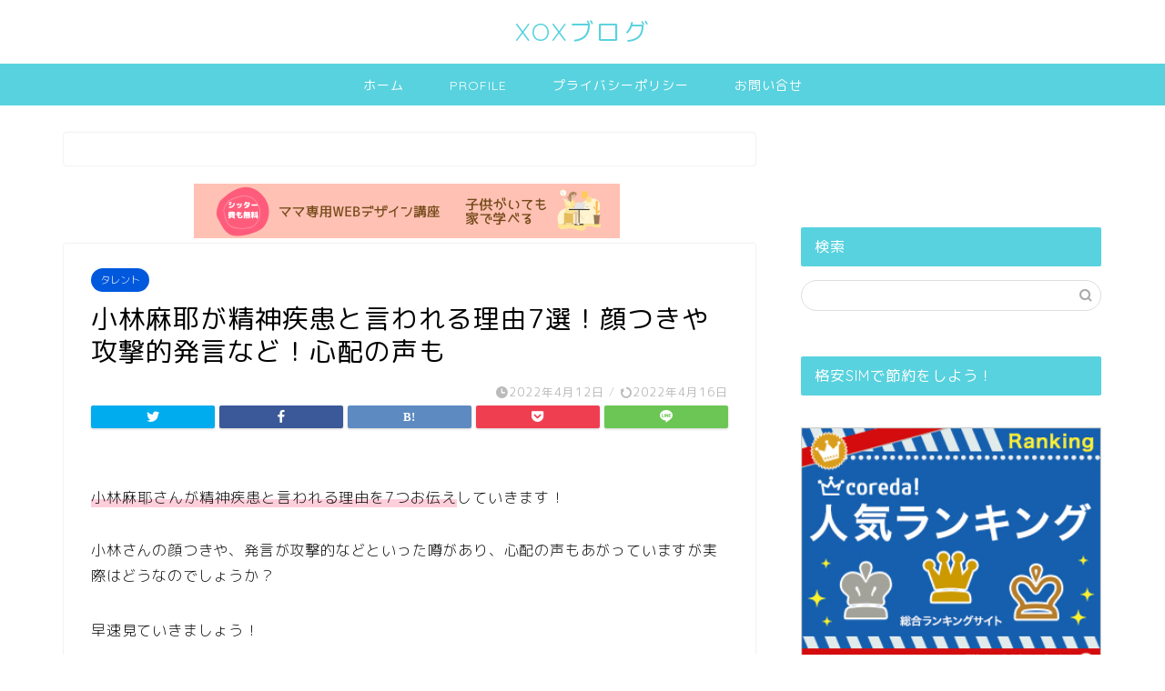

--- FILE ---
content_type: text/html; charset=UTF-8
request_url: https://www.xox-tokyo.jp/kobayasimaya-kougekiteki-seisinnsiltukann-sinnpai-kaotuki/
body_size: 28857
content:
<!DOCTYPE html>
<html lang="ja">
<head prefix="og: http://ogp.me/ns# fb: http://ogp.me/ns/fb# article: http://ogp.me/ns/article#">
<meta charset="utf-8">
<meta http-equiv="X-UA-Compatible" content="IE=edge">
<meta name="viewport" content="width=device-width, initial-scale=1">
<!-- ここからOGP -->
<meta property="og:type" content="blog">
<meta property="og:title" content="小林麻耶が精神疾患と言われる理由7選！顔つきや攻撃的発言など！心配の声も｜XOXブログ"> 
<meta property="og:url" content="https://www.xox-tokyo.jp/kobayasimaya-kougekiteki-seisinnsiltukann-sinnpai-kaotuki/"> 
<meta property="og:description" content=""> 
<meta property="og:image" content="https://www.xox-tokyo.jp/wp-content/uploads/2022/04/ドワンゴジェイピー.jpg">
<meta property="og:site_name" content="XOXブログ">
<meta property="fb:admins" content="">
<meta name="twitter:card" content="summary">
<!-- ここまでOGP --> 

<meta name="description" itemprop="description" content="" >

<title>小林麻耶が精神疾患と言われる理由7選！顔つきや攻撃的発言など！心配の声も｜XOXブログ</title>
<meta name='robots' content='max-image-preview:large' />
<link rel='dns-prefetch' href='//ajax.googleapis.com' />
<link rel='dns-prefetch' href='//cdnjs.cloudflare.com' />
<link rel='dns-prefetch' href='//use.fontawesome.com' />
<link rel="alternate" type="application/rss+xml" title="XOXブログ &raquo; フィード" href="https://www.xox-tokyo.jp/feed/" />
<link rel="alternate" type="application/rss+xml" title="XOXブログ &raquo; コメントフィード" href="https://www.xox-tokyo.jp/comments/feed/" />
<link rel="alternate" type="application/rss+xml" title="XOXブログ &raquo; 小林麻耶が精神疾患と言われる理由7選！顔つきや攻撃的発言など！心配の声も のコメントのフィード" href="https://www.xox-tokyo.jp/kobayasimaya-kougekiteki-seisinnsiltukann-sinnpai-kaotuki/feed/" />
<link rel="alternate" title="oEmbed (JSON)" type="application/json+oembed" href="https://www.xox-tokyo.jp/wp-json/oembed/1.0/embed?url=https%3A%2F%2Fwww.xox-tokyo.jp%2Fkobayasimaya-kougekiteki-seisinnsiltukann-sinnpai-kaotuki%2F" />
<link rel="alternate" title="oEmbed (XML)" type="text/xml+oembed" href="https://www.xox-tokyo.jp/wp-json/oembed/1.0/embed?url=https%3A%2F%2Fwww.xox-tokyo.jp%2Fkobayasimaya-kougekiteki-seisinnsiltukann-sinnpai-kaotuki%2F&#038;format=xml" />
<style id='wp-img-auto-sizes-contain-inline-css' type='text/css'>
img:is([sizes=auto i],[sizes^="auto," i]){contain-intrinsic-size:3000px 1500px}
/*# sourceURL=wp-img-auto-sizes-contain-inline-css */
</style>
<style id='wp-emoji-styles-inline-css' type='text/css'>

	img.wp-smiley, img.emoji {
		display: inline !important;
		border: none !important;
		box-shadow: none !important;
		height: 1em !important;
		width: 1em !important;
		margin: 0 0.07em !important;
		vertical-align: -0.1em !important;
		background: none !important;
		padding: 0 !important;
	}
/*# sourceURL=wp-emoji-styles-inline-css */
</style>
<style id='wp-block-library-inline-css' type='text/css'>
:root{--wp-block-synced-color:#7a00df;--wp-block-synced-color--rgb:122,0,223;--wp-bound-block-color:var(--wp-block-synced-color);--wp-editor-canvas-background:#ddd;--wp-admin-theme-color:#007cba;--wp-admin-theme-color--rgb:0,124,186;--wp-admin-theme-color-darker-10:#006ba1;--wp-admin-theme-color-darker-10--rgb:0,107,160.5;--wp-admin-theme-color-darker-20:#005a87;--wp-admin-theme-color-darker-20--rgb:0,90,135;--wp-admin-border-width-focus:2px}@media (min-resolution:192dpi){:root{--wp-admin-border-width-focus:1.5px}}.wp-element-button{cursor:pointer}:root .has-very-light-gray-background-color{background-color:#eee}:root .has-very-dark-gray-background-color{background-color:#313131}:root .has-very-light-gray-color{color:#eee}:root .has-very-dark-gray-color{color:#313131}:root .has-vivid-green-cyan-to-vivid-cyan-blue-gradient-background{background:linear-gradient(135deg,#00d084,#0693e3)}:root .has-purple-crush-gradient-background{background:linear-gradient(135deg,#34e2e4,#4721fb 50%,#ab1dfe)}:root .has-hazy-dawn-gradient-background{background:linear-gradient(135deg,#faaca8,#dad0ec)}:root .has-subdued-olive-gradient-background{background:linear-gradient(135deg,#fafae1,#67a671)}:root .has-atomic-cream-gradient-background{background:linear-gradient(135deg,#fdd79a,#004a59)}:root .has-nightshade-gradient-background{background:linear-gradient(135deg,#330968,#31cdcf)}:root .has-midnight-gradient-background{background:linear-gradient(135deg,#020381,#2874fc)}:root{--wp--preset--font-size--normal:16px;--wp--preset--font-size--huge:42px}.has-regular-font-size{font-size:1em}.has-larger-font-size{font-size:2.625em}.has-normal-font-size{font-size:var(--wp--preset--font-size--normal)}.has-huge-font-size{font-size:var(--wp--preset--font-size--huge)}.has-text-align-center{text-align:center}.has-text-align-left{text-align:left}.has-text-align-right{text-align:right}.has-fit-text{white-space:nowrap!important}#end-resizable-editor-section{display:none}.aligncenter{clear:both}.items-justified-left{justify-content:flex-start}.items-justified-center{justify-content:center}.items-justified-right{justify-content:flex-end}.items-justified-space-between{justify-content:space-between}.screen-reader-text{border:0;clip-path:inset(50%);height:1px;margin:-1px;overflow:hidden;padding:0;position:absolute;width:1px;word-wrap:normal!important}.screen-reader-text:focus{background-color:#ddd;clip-path:none;color:#444;display:block;font-size:1em;height:auto;left:5px;line-height:normal;padding:15px 23px 14px;text-decoration:none;top:5px;width:auto;z-index:100000}html :where(.has-border-color){border-style:solid}html :where([style*=border-top-color]){border-top-style:solid}html :where([style*=border-right-color]){border-right-style:solid}html :where([style*=border-bottom-color]){border-bottom-style:solid}html :where([style*=border-left-color]){border-left-style:solid}html :where([style*=border-width]){border-style:solid}html :where([style*=border-top-width]){border-top-style:solid}html :where([style*=border-right-width]){border-right-style:solid}html :where([style*=border-bottom-width]){border-bottom-style:solid}html :where([style*=border-left-width]){border-left-style:solid}html :where(img[class*=wp-image-]){height:auto;max-width:100%}:where(figure){margin:0 0 1em}html :where(.is-position-sticky){--wp-admin--admin-bar--position-offset:var(--wp-admin--admin-bar--height,0px)}@media screen and (max-width:600px){html :where(.is-position-sticky){--wp-admin--admin-bar--position-offset:0px}}

/*# sourceURL=wp-block-library-inline-css */
</style><style id='global-styles-inline-css' type='text/css'>
:root{--wp--preset--aspect-ratio--square: 1;--wp--preset--aspect-ratio--4-3: 4/3;--wp--preset--aspect-ratio--3-4: 3/4;--wp--preset--aspect-ratio--3-2: 3/2;--wp--preset--aspect-ratio--2-3: 2/3;--wp--preset--aspect-ratio--16-9: 16/9;--wp--preset--aspect-ratio--9-16: 9/16;--wp--preset--color--black: #000000;--wp--preset--color--cyan-bluish-gray: #abb8c3;--wp--preset--color--white: #ffffff;--wp--preset--color--pale-pink: #f78da7;--wp--preset--color--vivid-red: #cf2e2e;--wp--preset--color--luminous-vivid-orange: #ff6900;--wp--preset--color--luminous-vivid-amber: #fcb900;--wp--preset--color--light-green-cyan: #7bdcb5;--wp--preset--color--vivid-green-cyan: #00d084;--wp--preset--color--pale-cyan-blue: #8ed1fc;--wp--preset--color--vivid-cyan-blue: #0693e3;--wp--preset--color--vivid-purple: #9b51e0;--wp--preset--gradient--vivid-cyan-blue-to-vivid-purple: linear-gradient(135deg,rgb(6,147,227) 0%,rgb(155,81,224) 100%);--wp--preset--gradient--light-green-cyan-to-vivid-green-cyan: linear-gradient(135deg,rgb(122,220,180) 0%,rgb(0,208,130) 100%);--wp--preset--gradient--luminous-vivid-amber-to-luminous-vivid-orange: linear-gradient(135deg,rgb(252,185,0) 0%,rgb(255,105,0) 100%);--wp--preset--gradient--luminous-vivid-orange-to-vivid-red: linear-gradient(135deg,rgb(255,105,0) 0%,rgb(207,46,46) 100%);--wp--preset--gradient--very-light-gray-to-cyan-bluish-gray: linear-gradient(135deg,rgb(238,238,238) 0%,rgb(169,184,195) 100%);--wp--preset--gradient--cool-to-warm-spectrum: linear-gradient(135deg,rgb(74,234,220) 0%,rgb(151,120,209) 20%,rgb(207,42,186) 40%,rgb(238,44,130) 60%,rgb(251,105,98) 80%,rgb(254,248,76) 100%);--wp--preset--gradient--blush-light-purple: linear-gradient(135deg,rgb(255,206,236) 0%,rgb(152,150,240) 100%);--wp--preset--gradient--blush-bordeaux: linear-gradient(135deg,rgb(254,205,165) 0%,rgb(254,45,45) 50%,rgb(107,0,62) 100%);--wp--preset--gradient--luminous-dusk: linear-gradient(135deg,rgb(255,203,112) 0%,rgb(199,81,192) 50%,rgb(65,88,208) 100%);--wp--preset--gradient--pale-ocean: linear-gradient(135deg,rgb(255,245,203) 0%,rgb(182,227,212) 50%,rgb(51,167,181) 100%);--wp--preset--gradient--electric-grass: linear-gradient(135deg,rgb(202,248,128) 0%,rgb(113,206,126) 100%);--wp--preset--gradient--midnight: linear-gradient(135deg,rgb(2,3,129) 0%,rgb(40,116,252) 100%);--wp--preset--font-size--small: 13px;--wp--preset--font-size--medium: 20px;--wp--preset--font-size--large: 36px;--wp--preset--font-size--x-large: 42px;--wp--preset--spacing--20: 0.44rem;--wp--preset--spacing--30: 0.67rem;--wp--preset--spacing--40: 1rem;--wp--preset--spacing--50: 1.5rem;--wp--preset--spacing--60: 2.25rem;--wp--preset--spacing--70: 3.38rem;--wp--preset--spacing--80: 5.06rem;--wp--preset--shadow--natural: 6px 6px 9px rgba(0, 0, 0, 0.2);--wp--preset--shadow--deep: 12px 12px 50px rgba(0, 0, 0, 0.4);--wp--preset--shadow--sharp: 6px 6px 0px rgba(0, 0, 0, 0.2);--wp--preset--shadow--outlined: 6px 6px 0px -3px rgb(255, 255, 255), 6px 6px rgb(0, 0, 0);--wp--preset--shadow--crisp: 6px 6px 0px rgb(0, 0, 0);}:where(.is-layout-flex){gap: 0.5em;}:where(.is-layout-grid){gap: 0.5em;}body .is-layout-flex{display: flex;}.is-layout-flex{flex-wrap: wrap;align-items: center;}.is-layout-flex > :is(*, div){margin: 0;}body .is-layout-grid{display: grid;}.is-layout-grid > :is(*, div){margin: 0;}:where(.wp-block-columns.is-layout-flex){gap: 2em;}:where(.wp-block-columns.is-layout-grid){gap: 2em;}:where(.wp-block-post-template.is-layout-flex){gap: 1.25em;}:where(.wp-block-post-template.is-layout-grid){gap: 1.25em;}.has-black-color{color: var(--wp--preset--color--black) !important;}.has-cyan-bluish-gray-color{color: var(--wp--preset--color--cyan-bluish-gray) !important;}.has-white-color{color: var(--wp--preset--color--white) !important;}.has-pale-pink-color{color: var(--wp--preset--color--pale-pink) !important;}.has-vivid-red-color{color: var(--wp--preset--color--vivid-red) !important;}.has-luminous-vivid-orange-color{color: var(--wp--preset--color--luminous-vivid-orange) !important;}.has-luminous-vivid-amber-color{color: var(--wp--preset--color--luminous-vivid-amber) !important;}.has-light-green-cyan-color{color: var(--wp--preset--color--light-green-cyan) !important;}.has-vivid-green-cyan-color{color: var(--wp--preset--color--vivid-green-cyan) !important;}.has-pale-cyan-blue-color{color: var(--wp--preset--color--pale-cyan-blue) !important;}.has-vivid-cyan-blue-color{color: var(--wp--preset--color--vivid-cyan-blue) !important;}.has-vivid-purple-color{color: var(--wp--preset--color--vivid-purple) !important;}.has-black-background-color{background-color: var(--wp--preset--color--black) !important;}.has-cyan-bluish-gray-background-color{background-color: var(--wp--preset--color--cyan-bluish-gray) !important;}.has-white-background-color{background-color: var(--wp--preset--color--white) !important;}.has-pale-pink-background-color{background-color: var(--wp--preset--color--pale-pink) !important;}.has-vivid-red-background-color{background-color: var(--wp--preset--color--vivid-red) !important;}.has-luminous-vivid-orange-background-color{background-color: var(--wp--preset--color--luminous-vivid-orange) !important;}.has-luminous-vivid-amber-background-color{background-color: var(--wp--preset--color--luminous-vivid-amber) !important;}.has-light-green-cyan-background-color{background-color: var(--wp--preset--color--light-green-cyan) !important;}.has-vivid-green-cyan-background-color{background-color: var(--wp--preset--color--vivid-green-cyan) !important;}.has-pale-cyan-blue-background-color{background-color: var(--wp--preset--color--pale-cyan-blue) !important;}.has-vivid-cyan-blue-background-color{background-color: var(--wp--preset--color--vivid-cyan-blue) !important;}.has-vivid-purple-background-color{background-color: var(--wp--preset--color--vivid-purple) !important;}.has-black-border-color{border-color: var(--wp--preset--color--black) !important;}.has-cyan-bluish-gray-border-color{border-color: var(--wp--preset--color--cyan-bluish-gray) !important;}.has-white-border-color{border-color: var(--wp--preset--color--white) !important;}.has-pale-pink-border-color{border-color: var(--wp--preset--color--pale-pink) !important;}.has-vivid-red-border-color{border-color: var(--wp--preset--color--vivid-red) !important;}.has-luminous-vivid-orange-border-color{border-color: var(--wp--preset--color--luminous-vivid-orange) !important;}.has-luminous-vivid-amber-border-color{border-color: var(--wp--preset--color--luminous-vivid-amber) !important;}.has-light-green-cyan-border-color{border-color: var(--wp--preset--color--light-green-cyan) !important;}.has-vivid-green-cyan-border-color{border-color: var(--wp--preset--color--vivid-green-cyan) !important;}.has-pale-cyan-blue-border-color{border-color: var(--wp--preset--color--pale-cyan-blue) !important;}.has-vivid-cyan-blue-border-color{border-color: var(--wp--preset--color--vivid-cyan-blue) !important;}.has-vivid-purple-border-color{border-color: var(--wp--preset--color--vivid-purple) !important;}.has-vivid-cyan-blue-to-vivid-purple-gradient-background{background: var(--wp--preset--gradient--vivid-cyan-blue-to-vivid-purple) !important;}.has-light-green-cyan-to-vivid-green-cyan-gradient-background{background: var(--wp--preset--gradient--light-green-cyan-to-vivid-green-cyan) !important;}.has-luminous-vivid-amber-to-luminous-vivid-orange-gradient-background{background: var(--wp--preset--gradient--luminous-vivid-amber-to-luminous-vivid-orange) !important;}.has-luminous-vivid-orange-to-vivid-red-gradient-background{background: var(--wp--preset--gradient--luminous-vivid-orange-to-vivid-red) !important;}.has-very-light-gray-to-cyan-bluish-gray-gradient-background{background: var(--wp--preset--gradient--very-light-gray-to-cyan-bluish-gray) !important;}.has-cool-to-warm-spectrum-gradient-background{background: var(--wp--preset--gradient--cool-to-warm-spectrum) !important;}.has-blush-light-purple-gradient-background{background: var(--wp--preset--gradient--blush-light-purple) !important;}.has-blush-bordeaux-gradient-background{background: var(--wp--preset--gradient--blush-bordeaux) !important;}.has-luminous-dusk-gradient-background{background: var(--wp--preset--gradient--luminous-dusk) !important;}.has-pale-ocean-gradient-background{background: var(--wp--preset--gradient--pale-ocean) !important;}.has-electric-grass-gradient-background{background: var(--wp--preset--gradient--electric-grass) !important;}.has-midnight-gradient-background{background: var(--wp--preset--gradient--midnight) !important;}.has-small-font-size{font-size: var(--wp--preset--font-size--small) !important;}.has-medium-font-size{font-size: var(--wp--preset--font-size--medium) !important;}.has-large-font-size{font-size: var(--wp--preset--font-size--large) !important;}.has-x-large-font-size{font-size: var(--wp--preset--font-size--x-large) !important;}
/*# sourceURL=global-styles-inline-css */
</style>

<style id='classic-theme-styles-inline-css' type='text/css'>
/*! This file is auto-generated */
.wp-block-button__link{color:#fff;background-color:#32373c;border-radius:9999px;box-shadow:none;text-decoration:none;padding:calc(.667em + 2px) calc(1.333em + 2px);font-size:1.125em}.wp-block-file__button{background:#32373c;color:#fff;text-decoration:none}
/*# sourceURL=/wp-includes/css/classic-themes.min.css */
</style>
<link rel='stylesheet' id='contact-form-7-css' href='https://www.xox-tokyo.jp/wp-content/plugins/contact-form-7/includes/css/styles.css?ver=6.0.2' type='text/css' media='all' />
<link rel='stylesheet' id='theme-style-css' href='https://www.xox-tokyo.jp/wp-content/themes/jin/style.css?ver=6.9' type='text/css' media='all' />
<link rel='stylesheet' id='fontawesome-style-css' href='https://use.fontawesome.com/releases/v5.6.3/css/all.css?ver=6.9' type='text/css' media='all' />
<link rel='stylesheet' id='swiper-style-css' href='https://cdnjs.cloudflare.com/ajax/libs/Swiper/4.0.7/css/swiper.min.css?ver=6.9' type='text/css' media='all' />
<style id='quads-styles-inline-css' type='text/css'>

    .quads-location ins.adsbygoogle {
        background: transparent !important;
    }
    .quads.quads_ad_container { display: grid; grid-template-columns: auto; grid-gap: 10px; padding: 10px; }
    .grid_image{animation: fadeIn 0.5s;-webkit-animation: fadeIn 0.5s;-moz-animation: fadeIn 0.5s;
        -o-animation: fadeIn 0.5s;-ms-animation: fadeIn 0.5s;}
    .quads-ad-label { font-size: 12px; text-align: center; color: #333;}
    .quads_click_impression { display: none;}
/*# sourceURL=quads-styles-inline-css */
</style>
<link rel="https://api.w.org/" href="https://www.xox-tokyo.jp/wp-json/" /><link rel="alternate" title="JSON" type="application/json" href="https://www.xox-tokyo.jp/wp-json/wp/v2/posts/21534" /><link rel="canonical" href="https://www.xox-tokyo.jp/kobayasimaya-kougekiteki-seisinnsiltukann-sinnpai-kaotuki/" />
<link rel='shortlink' href='https://www.xox-tokyo.jp/?p=21534' />
<script type="text/javascript">
<!--
/******************************************************************************
***   COPY PROTECTED BY http://chetangole.com/blog/wp-copyprotect/   version 3.1.0 ****
******************************************************************************/
function clickIE4(){
if (event.button==2){
return false;
}
}
function clickNS4(e){
if (document.layers||document.getElementById&&!document.all){
if (e.which==2||e.which==3){
return false;
}
}
}

if (document.layers){
document.captureEvents(Event.MOUSEDOWN);
document.onmousedown=clickNS4;
}
else if (document.all&&!document.getElementById){
document.onmousedown=clickIE4;
}

document.oncontextmenu=new Function("return false")
// --> 
</script>

<script type="text/javascript">
/******************************************************************************
***   COPY PROTECTED BY http://chetangole.com/blog/wp-copyprotect/   version 3.1.0 ****
******************************************************************************/
function disableSelection(target){
if (typeof target.onselectstart!="undefined") //For IE 
	target.onselectstart=function(){return false}
else if (typeof target.style.MozUserSelect!="undefined") //For Firefox
	target.style.MozUserSelect="none"
else //All other route (For Opera)
	target.onmousedown=function(){return false}
target.style.cursor = "default"
}
</script>
<script>document.cookie = 'quads_browser_width='+screen.width;</script>	<style type="text/css">
		#wrapper{
							background-color: #fff;
				background-image: url();
					}
		.related-entry-headline-text span:before,
		#comment-title span:before,
		#reply-title span:before{
			background-color: #58d2de;
			border-color: #58d2de!important;
		}
		
		#breadcrumb:after,
		#page-top a{	
			background-color: #58d2de;
		}
				footer{
			background-color: #58d2de;
		}
		.footer-inner a,
		#copyright,
		#copyright-center{
			border-color: #fff!important;
			color: #fff!important;
		}
		#footer-widget-area
		{
			border-color: #fff!important;
		}
				.page-top-footer a{
			color: #58d2de!important;
		}
				#breadcrumb ul li,
		#breadcrumb ul li a{
			color: #58d2de!important;
		}
		
		body,
		a,
		a:link,
		a:visited,
		.my-profile,
		.widgettitle,
		.tabBtn-mag label{
			color: #000000;
		}
		a:hover{
			color: #0072d6;
		}
						.widget_nav_menu ul > li > a:before,
		.widget_categories ul > li > a:before,
		.widget_pages ul > li > a:before,
		.widget_recent_entries ul > li > a:before,
		.widget_archive ul > li > a:before,
		.widget_archive form:after,
		.widget_categories form:after,
		.widget_nav_menu ul > li > ul.sub-menu > li > a:before,
		.widget_categories ul > li > .children > li > a:before,
		.widget_pages ul > li > .children > li > a:before,
		.widget_nav_menu ul > li > ul.sub-menu > li > ul.sub-menu li > a:before,
		.widget_categories ul > li > .children > li > .children li > a:before,
		.widget_pages ul > li > .children > li > .children li > a:before{
			color: #58d2de;
		}
		.widget_nav_menu ul .sub-menu .sub-menu li a:before{
			background-color: #000000!important;
		}
		footer .footer-widget,
		footer .footer-widget a,
		footer .footer-widget ul li,
		.footer-widget.widget_nav_menu ul > li > a:before,
		.footer-widget.widget_categories ul > li > a:before,
		.footer-widget.widget_recent_entries ul > li > a:before,
		.footer-widget.widget_pages ul > li > a:before,
		.footer-widget.widget_archive ul > li > a:before,
		footer .widget_tag_cloud .tagcloud a:before{
			color: #fff!important;
			border-color: #fff!important;
		}
		footer .footer-widget .widgettitle{
			color: #fff!important;
			border-color: #0058dd!important;
		}
		footer .widget_nav_menu ul .children .children li a:before,
		footer .widget_categories ul .children .children li a:before,
		footer .widget_nav_menu ul .sub-menu .sub-menu li a:before{
			background-color: #fff!important;
		}
		#drawernav a:hover,
		.post-list-title,
		#prev-next p,
		#toc_container .toc_list li a{
			color: #000000!important;
		}
		
		#header-box{
			background-color: #ffffff;
		}
						@media (min-width: 768px) {
		#header-box .header-box10-bg:before,
		#header-box .header-box11-bg:before{
			border-radius: 2px;
		}
		}
										@media (min-width: 768px) {
			.top-image-meta{
				margin-top: calc(0px - 30px);
			}
		}
		@media (min-width: 1200px) {
			.top-image-meta{
				margin-top: calc(0px);
			}
		}
				.pickup-contents:before{
			background-color: #ffffff!important;
		}
		
		.main-image-text{
			color: #555;
		}
		.main-image-text-sub{
			color: #555;
		}
		
				@media (min-width: 481px) {
			#site-info{
				padding-top: 15px!important;
				padding-bottom: 15px!important;
			}
		}
		
		#site-info span a{
			color: #58d2de!important;
		}
		
				#headmenu .headsns .line a svg{
			fill: #58d2de!important;
		}
		#headmenu .headsns a,
		#headmenu{
			color: #58d2de!important;
			border-color:#58d2de!important;
		}
						.profile-follow .line-sns a svg{
			fill: #58d2de!important;
		}
		.profile-follow .line-sns a:hover svg{
			fill: #0058dd!important;
		}
		.profile-follow a{
			color: #58d2de!important;
			border-color:#58d2de!important;
		}
		.profile-follow a:hover,
		#headmenu .headsns a:hover{
			color:#0058dd!important;
			border-color:#0058dd!important;
		}
				.search-box:hover{
			color:#0058dd!important;
			border-color:#0058dd!important;
		}
				#header #headmenu .headsns .line a:hover svg{
			fill:#0058dd!important;
		}
		.cps-icon-bar,
		#navtoggle:checked + .sp-menu-open .cps-icon-bar{
			background-color: #58d2de;
		}
		#nav-container{
			background-color: #58d2de;
		}
		.menu-box .menu-item svg{
			fill:#ffffff;
		}
		#drawernav ul.menu-box > li > a,
		#drawernav2 ul.menu-box > li > a,
		#drawernav3 ul.menu-box > li > a,
		#drawernav4 ul.menu-box > li > a,
		#drawernav5 ul.menu-box > li > a,
		#drawernav ul.menu-box > li.menu-item-has-children:after,
		#drawernav2 ul.menu-box > li.menu-item-has-children:after,
		#drawernav3 ul.menu-box > li.menu-item-has-children:after,
		#drawernav4 ul.menu-box > li.menu-item-has-children:after,
		#drawernav5 ul.menu-box > li.menu-item-has-children:after{
			color: #ffffff!important;
		}
		#drawernav ul.menu-box li a,
		#drawernav2 ul.menu-box li a,
		#drawernav3 ul.menu-box li a,
		#drawernav4 ul.menu-box li a,
		#drawernav5 ul.menu-box li a{
			font-size: 14px!important;
		}
		#drawernav3 ul.menu-box > li{
			color: #000000!important;
		}
		#drawernav4 .menu-box > .menu-item > a:after,
		#drawernav3 .menu-box > .menu-item > a:after,
		#drawernav .menu-box > .menu-item > a:after{
			background-color: #ffffff!important;
		}
		#drawernav2 .menu-box > .menu-item:hover,
		#drawernav5 .menu-box > .menu-item:hover{
			border-top-color: #58d2de!important;
		}
				.cps-info-bar a{
			background-color: #ffcd44!important;
		}
				@media (min-width: 768px) {
			.post-list-mag .post-list-item:not(:nth-child(2n)){
				margin-right: 2.6%;
			}
		}
				@media (min-width: 768px) {
			#tab-1:checked ~ .tabBtn-mag li [for="tab-1"]:after,
			#tab-2:checked ~ .tabBtn-mag li [for="tab-2"]:after,
			#tab-3:checked ~ .tabBtn-mag li [for="tab-3"]:after,
			#tab-4:checked ~ .tabBtn-mag li [for="tab-4"]:after{
				border-top-color: #58d2de!important;
			}
			.tabBtn-mag label{
				border-bottom-color: #58d2de!important;
			}
		}
		#tab-1:checked ~ .tabBtn-mag li [for="tab-1"],
		#tab-2:checked ~ .tabBtn-mag li [for="tab-2"],
		#tab-3:checked ~ .tabBtn-mag li [for="tab-3"],
		#tab-4:checked ~ .tabBtn-mag li [for="tab-4"],
		#prev-next a.next:after,
		#prev-next a.prev:after,
		.more-cat-button a:hover span:before{
			background-color: #58d2de!important;
		}
		

		.swiper-slide .post-list-cat,
		.post-list-mag .post-list-cat,
		.post-list-mag3col .post-list-cat,
		.post-list-mag-sp1col .post-list-cat,
		.swiper-pagination-bullet-active,
		.pickup-cat,
		.post-list .post-list-cat,
		#breadcrumb .bcHome a:hover span:before,
		.popular-item:nth-child(1) .pop-num,
		.popular-item:nth-child(2) .pop-num,
		.popular-item:nth-child(3) .pop-num{
			background-color: #0058dd!important;
		}
		.sidebar-btn a,
		.profile-sns-menu{
			background-color: #0058dd!important;
		}
		.sp-sns-menu a,
		.pickup-contents-box a:hover .pickup-title{
			border-color: #58d2de!important;
			color: #58d2de!important;
		}
				.pro-line svg{
			fill: #58d2de!important;
		}
		.cps-post-cat a,
		.meta-cat,
		.popular-cat{
			background-color: #0058dd!important;
			border-color: #0058dd!important;
		}
		.tagicon,
		.tag-box a,
		#toc_container .toc_list > li,
		#toc_container .toc_title{
			color: #58d2de!important;
		}
		.widget_tag_cloud a::before{
			color: #000000!important;
		}
		.tag-box a,
		#toc_container:before{
			border-color: #58d2de!important;
		}
		.cps-post-cat a:hover{
			color: #0072d6!important;
		}
		.pagination li:not([class*="current"]) a:hover,
		.widget_tag_cloud a:hover{
			background-color: #58d2de!important;
		}
		.pagination li:not([class*="current"]) a:hover{
			opacity: 0.5!important;
		}
		.pagination li.current a{
			background-color: #58d2de!important;
			border-color: #58d2de!important;
		}
		.nextpage a:hover span {
			color: #58d2de!important;
			border-color: #58d2de!important;
		}
		.cta-content:before{
			background-color: #6FBFCA!important;
		}
		.cta-text,
		.info-title{
			color: #fff!important;
		}
		#footer-widget-area.footer_style1 .widgettitle{
			border-color: #0058dd!important;
		}
		.sidebar_style1 .widgettitle,
		.sidebar_style5 .widgettitle{
			border-color: #58d2de!important;
		}
		.sidebar_style2 .widgettitle,
		.sidebar_style4 .widgettitle,
		.sidebar_style6 .widgettitle,
		#home-bottom-widget .widgettitle,
		#home-top-widget .widgettitle,
		#post-bottom-widget .widgettitle,
		#post-top-widget .widgettitle{
			background-color: #58d2de!important;
		}
		#home-bottom-widget .widget_search .search-box input[type="submit"],
		#home-top-widget .widget_search .search-box input[type="submit"],
		#post-bottom-widget .widget_search .search-box input[type="submit"],
		#post-top-widget .widget_search .search-box input[type="submit"]{
			background-color: #0058dd!important;
		}
		
		.tn-logo-size{
			font-size: 200%!important;
		}
		@media (min-width: 481px) {
		.tn-logo-size img{
			width: calc(200%*0.5)!important;
		}
		}
		@media (min-width: 768px) {
		.tn-logo-size img{
			width: calc(200%*2.2)!important;
		}
		}
		@media (min-width: 1200px) {
		.tn-logo-size img{
			width: 200%!important;
		}
		}
		.sp-logo-size{
			font-size: 100%!important;
		}
		.sp-logo-size img{
			width: 100%!important;
		}
				.cps-post-main ul > li:before,
		.cps-post-main ol > li:before{
			background-color: #0058dd!important;
		}
		.profile-card .profile-title{
			background-color: #58d2de!important;
		}
		.profile-card{
			border-color: #58d2de!important;
		}
		.cps-post-main a{
			color:#008db7;
		}
		.cps-post-main .marker{
			background: -webkit-linear-gradient( transparent 60%, #ffcedb 0% ) ;
			background: linear-gradient( transparent 60%, #ffcedb 0% ) ;
		}
		.cps-post-main .marker2{
			background: -webkit-linear-gradient( transparent 60%, #a9eaf2 0% ) ;
			background: linear-gradient( transparent 60%, #a9eaf2 0% ) ;
		}
		.cps-post-main .jic-sc{
			color:#0058dd;
		}
		
		
		.simple-box1{
			border-color:#ef9b9b!important;
		}
		.simple-box2{
			border-color:#f2bf7d!important;
		}
		.simple-box3{
			border-color:#b5e28a!important;
		}
		.simple-box4{
			border-color:#7badd8!important;
		}
		.simple-box4:before{
			background-color: #7badd8;
		}
		.simple-box5{
			border-color:#e896c7!important;
		}
		.simple-box5:before{
			background-color: #e896c7;
		}
		.simple-box6{
			background-color:#fffdef!important;
		}
		.simple-box7{
			border-color:#def1f9!important;
		}
		.simple-box7:before{
			background-color:#def1f9!important;
		}
		.simple-box8{
			border-color:#96ddc1!important;
		}
		.simple-box8:before{
			background-color:#96ddc1!important;
		}
		.simple-box9:before{
			background-color:#e1c0e8!important;
		}
				.simple-box9:after{
			border-color:#e1c0e8 #e1c0e8 #fff #fff!important;
		}
				
		.kaisetsu-box1:before,
		.kaisetsu-box1-title{
			background-color:#ffb49e!important;
		}
		.kaisetsu-box2{
			border-color:#89c2f4!important;
		}
		.kaisetsu-box2-title{
			background-color:#89c2f4!important;
		}
		.kaisetsu-box4{
			border-color:#ea91a9!important;
		}
		.kaisetsu-box4-title{
			background-color:#ea91a9!important;
		}
		.kaisetsu-box5:before{
			background-color:#57b3ba!important;
		}
		.kaisetsu-box5-title{
			background-color:#57b3ba!important;
		}
		
		.concept-box1{
			border-color:#85db8f!important;
		}
		.concept-box1:after{
			background-color:#85db8f!important;
		}
		.concept-box1:before{
			content:"ポイント"!important;
			color:#85db8f!important;
		}
		.concept-box2{
			border-color:#f7cf6a!important;
		}
		.concept-box2:after{
			background-color:#f7cf6a!important;
		}
		.concept-box2:before{
			content:"注意点"!important;
			color:#f7cf6a!important;
		}
		.concept-box3{
			border-color:#86cee8!important;
		}
		.concept-box3:after{
			background-color:#86cee8!important;
		}
		.concept-box3:before{
			content:"良い例"!important;
			color:#86cee8!important;
		}
		.concept-box4{
			border-color:#ed8989!important;
		}
		.concept-box4:after{
			background-color:#ed8989!important;
		}
		.concept-box4:before{
			content:"悪い例"!important;
			color:#ed8989!important;
		}
		.concept-box5{
			border-color:#9e9e9e!important;
		}
		.concept-box5:after{
			background-color:#9e9e9e!important;
		}
		.concept-box5:before{
			content:"参考"!important;
			color:#9e9e9e!important;
		}
		.concept-box6{
			border-color:#8eaced!important;
		}
		.concept-box6:after{
			background-color:#8eaced!important;
		}
		.concept-box6:before{
			content:"メモ"!important;
			color:#8eaced!important;
		}
		
		.innerlink-box1,
		.blog-card{
			border-color:#73bc9b!important;
		}
		.innerlink-box1-title{
			background-color:#73bc9b!important;
			border-color:#73bc9b!important;
		}
		.innerlink-box1:before,
		.blog-card-hl-box{
			background-color:#73bc9b!important;
		}
				
		.jin-ac-box01-title::after{
			color: #58d2de;
		}
		
		.color-button01 a,
		.color-button01 a:hover,
		.color-button01:before{
			background-color: #008db7!important;
		}
		.top-image-btn-color a,
		.top-image-btn-color a:hover,
		.top-image-btn-color:before{
			background-color: #ffcd44!important;
		}
		.color-button02 a,
		.color-button02 a:hover,
		.color-button02:before{
			background-color: #d9333f!important;
		}
		
		.color-button01-big a,
		.color-button01-big a:hover,
		.color-button01-big:before{
			background-color: #3296d1!important;
		}
		.color-button01-big a,
		.color-button01-big:before{
			border-radius: 5px!important;
		}
		.color-button01-big a{
			padding-top: 20px!important;
			padding-bottom: 20px!important;
		}
		
		.color-button02-big a,
		.color-button02-big a:hover,
		.color-button02-big:before{
			background-color: #83d159!important;
		}
		.color-button02-big a,
		.color-button02-big:before{
			border-radius: 5px!important;
		}
		.color-button02-big a{
			padding-top: 20px!important;
			padding-bottom: 20px!important;
		}
				.color-button01-big{
			width: 75%!important;
		}
		.color-button02-big{
			width: 75%!important;
		}
				
		
					.top-image-btn-color a:hover,
			.color-button01 a:hover,
			.color-button02 a:hover,
			.color-button01-big a:hover,
			.color-button02-big a:hover{
				opacity: 1;
			}
				
		.h2-style01 h2,
		.h2-style02 h2:before,
		.h2-style03 h2,
		.h2-style04 h2:before,
		.h2-style05 h2,
		.h2-style07 h2:before,
		.h2-style07 h2:after,
		.h3-style03 h3:before,
		.h3-style02 h3:before,
		.h3-style05 h3:before,
		.h3-style07 h3:before,
		.h2-style08 h2:after,
		.h2-style10 h2:before,
		.h2-style10 h2:after,
		.h3-style02 h3:after,
		.h4-style02 h4:before{
			background-color: #58d2de!important;
		}
		.h3-style01 h3,
		.h3-style04 h3,
		.h3-style05 h3,
		.h3-style06 h3,
		.h4-style01 h4,
		.h2-style02 h2,
		.h2-style08 h2,
		.h2-style08 h2:before,
		.h2-style09 h2,
		.h4-style03 h4{
			border-color: #58d2de!important;
		}
		.h2-style05 h2:before{
			border-top-color: #58d2de!important;
		}
		.h2-style06 h2:before,
		.sidebar_style3 .widgettitle:after{
			background-image: linear-gradient(
				-45deg,
				transparent 25%,
				#58d2de 25%,
				#58d2de 50%,
				transparent 50%,
				transparent 75%,
				#58d2de 75%,
				#58d2de			);
		}
				.jin-h2-icons.h2-style02 h2 .jic:before,
		.jin-h2-icons.h2-style04 h2 .jic:before,
		.jin-h2-icons.h2-style06 h2 .jic:before,
		.jin-h2-icons.h2-style07 h2 .jic:before,
		.jin-h2-icons.h2-style08 h2 .jic:before,
		.jin-h2-icons.h2-style09 h2 .jic:before,
		.jin-h2-icons.h2-style10 h2 .jic:before,
		.jin-h3-icons.h3-style01 h3 .jic:before,
		.jin-h3-icons.h3-style02 h3 .jic:before,
		.jin-h3-icons.h3-style03 h3 .jic:before,
		.jin-h3-icons.h3-style04 h3 .jic:before,
		.jin-h3-icons.h3-style05 h3 .jic:before,
		.jin-h3-icons.h3-style06 h3 .jic:before,
		.jin-h3-icons.h3-style07 h3 .jic:before,
		.jin-h4-icons.h4-style01 h4 .jic:before,
		.jin-h4-icons.h4-style02 h4 .jic:before,
		.jin-h4-icons.h4-style03 h4 .jic:before,
		.jin-h4-icons.h4-style04 h4 .jic:before{
			color:#58d2de;
		}
		
		@media all and (-ms-high-contrast:none){
			*::-ms-backdrop, .color-button01:before,
			.color-button02:before,
			.color-button01-big:before,
			.color-button02-big:before{
				background-color: #595857!important;
			}
		}
		
		.jin-lp-h2 h2,
		.jin-lp-h2 h2{
			background-color: transparent!important;
			border-color: transparent!important;
			color: #000000!important;
		}
		.jincolumn-h3style2{
			border-color:#58d2de!important;
		}
		.jinlph2-style1 h2:first-letter{
			color:#58d2de!important;
		}
		.jinlph2-style2 h2,
		.jinlph2-style3 h2{
			border-color:#58d2de!important;
		}
		.jin-photo-title .jin-fusen1-down,
		.jin-photo-title .jin-fusen1-even,
		.jin-photo-title .jin-fusen1-up{
			border-left-color:#58d2de;
		}
		.jin-photo-title .jin-fusen2,
		.jin-photo-title .jin-fusen3{
			background-color:#58d2de;
		}
		.jin-photo-title .jin-fusen2:before,
		.jin-photo-title .jin-fusen3:before {
			border-top-color: #58d2de;
		}
		.has-huge-font-size{
			font-size:42px!important;
		}
		.has-large-font-size{
			font-size:36px!important;
		}
		.has-medium-font-size{
			font-size:20px!important;
		}
		.has-normal-font-size{
			font-size:16px!important;
		}
		.has-small-font-size{
			font-size:13px!important;
		}
		
		
	</style>
<link rel="icon" href="https://www.xox-tokyo.jp/wp-content/uploads/2021/09/cropped-icon-32x32.png" sizes="32x32" />
<link rel="icon" href="https://www.xox-tokyo.jp/wp-content/uploads/2021/09/cropped-icon-192x192.png" sizes="192x192" />
<link rel="apple-touch-icon" href="https://www.xox-tokyo.jp/wp-content/uploads/2021/09/cropped-icon-180x180.png" />
<meta name="msapplication-TileImage" content="https://www.xox-tokyo.jp/wp-content/uploads/2021/09/cropped-icon-270x270.png" />
	
<!--カエレバCSS-->
<!--アプリーチCSS-->

<ins id="zucks-widget-parent_11340db73d"></ins>
<script type="text/javascript">
  (window.gZgokZoeQueue = (window.gZgokZoeQueue || [])).push({ frameId: "_11340db73d" });
  (window.gZgokZoeWidgetQueue = (window.gZgokZoeWidgetQueue || [])).push({frameId: "_11340db73d", parent: "#zucks-widget-parent_11340db73d" });
</script>
<script src="https://j.zoe.zucks.net/zoe.min.js" defer></script><!-- Global site tag (gtag.js) - Google Analytics -->
<script async src="https://www.googletagmanager.com/gtag/js?id=UA-169033415-2"></script>
<script>
  window.dataLayer = window.dataLayer || [];
  function gtag(){dataLayer.push(arguments);}
  gtag('js', new Date());

  gtag('config', 'UA-169033415-2');
</script>
	
	<script type="text/javascript">
window._taboola = window._taboola || [];
_taboola.push({article:'auto'});
!function (e, f, u, i) {
if (!document.getElementById(i)){
e.async = 1;
e.src = u;
e.id = i;
f.parentNode.insertBefore(e, f);
}
}(document.createElement('script'),
document.getElementsByTagName('script')[0],
'//cdn.taboola.com/libtrc/kokoro-seiten-xox-tokyojp/loader.js',
'tb_loader_script');
if(window.performance && typeof window.performance.mark == 'function')
{window.performance.mark('tbl_ic');}
</script>

</head>
<body class="wp-singular post-template-default single single-post postid-21534 single-format-standard wp-theme-jin" id="rm-style">
<div id="wrapper">

		
	<div id="scroll-content" class="animate">
	
		<!--ヘッダー-->

								
<div id="header-box" class="tn_on header-box animate">
	<div id="header" class="header-type2 header animate">
		
		<div id="site-info" class="ef">
												<span class="tn-logo-size"><a href='https://www.xox-tokyo.jp/' title='XOXブログ' rel='home'>XOXブログ</a></span>
									</div>

	
		
	</div>
	
		
</div>

		
	<!--グローバルナビゲーション layout1-->
				<div id="nav-container" class="header-style3-animate animate">
			<div id="drawernav" class="ef">
				<nav class="fixed-content"><ul class="menu-box"><li class="menu-item menu-item-type-custom menu-item-object-custom menu-item-home menu-item-8"><a href="http://www.xox-tokyo.jp">ホーム</a></li>
<li class="menu-item menu-item-type-post_type menu-item-object-page menu-item-61"><a href="https://www.xox-tokyo.jp/profile/">PROFILE</a></li>
<li class="menu-item menu-item-type-post_type menu-item-object-page menu-item-62"><a href="https://www.xox-tokyo.jp/policy/">プライバシーポリシー</a></li>
<li class="menu-item menu-item-type-post_type menu-item-object-page menu-item-60"><a href="https://www.xox-tokyo.jp/contact/">お問い合せ</a></li>
</ul></nav>			</div>
		</div>
				<!--グローバルナビゲーション layout1-->
		
		<!--ヘッダー-->

		<div class="clearfix"></div>

			
														
		
	<div id="contents">

		<!--メインコンテンツ-->
			<main id="main-contents" class="main-contents article_style1 animate" itemprop="mainContentOfPage">
				
								<div id="post-top-widget">
				<div id="text-7" class="widget widget_text">			<div class="textwidget"><div id="taboola-alternating-thumbnails-a"></div>
<p><script type="text/javascript">
window._taboola = window._taboola || [];
_taboola.push({
mode: 'alternating-thumbnails-a',
container: 'taboola-alternating-thumbnails-a',
placement: 'Below Article Thumbnails',
target_type: 'mix'
});
</script></p>
</div>
		</div>				</div>
								
				<center><a href="https://px.a8.net/svt/ejp?a8mat=3BDRB7+2QU322+4DHQ+HXSGH" rel="nofollow">
<img border="0" width="468" height="60" alt="" src="https://www20.a8.net/svt/bgt?aid=200516227166&wid=006&eno=01&mid=s00000020411003013000&mc=1"></a>
<img border="0" width="1" height="1" src="https://www11.a8.net/0.gif?a8mat=3BDRB7+2QU322+4DHQ+HXSGH" alt=""></center>
				
<script src='https://fam-8.net/ad/js/fam8-tagify.min.js'></script>
<div id= 'div_fam8_async_46516'>
<script language='javascript'>fam8_js_async('https://fam-8.net/ad', '_site=8852&_mloc=46516');</script>
</div>
				
			
				
				<section class="cps-post-box hentry">
																	<article class="cps-post">
							<header class="cps-post-header">
																<span class="cps-post-cat category-%e3%82%bf%e3%83%ac%e3%83%b3%e3%83%88" itemprop="keywords"><a href="https://www.xox-tokyo.jp/category/%e3%82%bf%e3%83%ac%e3%83%b3%e3%83%88/" style="background-color:!important;">タレント</a></span>
																<h1 class="cps-post-title entry-title" itemprop="headline">小林麻耶が精神疾患と言われる理由7選！顔つきや攻撃的発言など！心配の声も</h1>
								<div class="cps-post-meta vcard">
									<span class="writer fn" itemprop="author" itemscope itemtype="https://schema.org/Person"><span itemprop="name">haiji22111</span></span>
									<span class="cps-post-date-box">
												<span class="cps-post-date"><i class="jic jin-ifont-watch" aria-hidden="true"></i>&nbsp;<time class="entry-date date published" datetime="2022-04-12T19:21:51+09:00">2022年4月12日</time></span>
	<span class="timeslash"> /</span>
	<time class="entry-date date updated" datetime="2022-04-16T22:56:27+09:00"><span class="cps-post-date"><i class="jic jin-ifont-reload" aria-hidden="true"></i>&nbsp;2022年4月16日</span></time>
										</span>
								</div>
								
							</header>
																															<div class="share-top sns-design-type01">
	<div class="sns-top">
		<ol>
			<!--ツイートボタン-->
							<li class="twitter"><a href="https://twitter.com/share?url=https%3A%2F%2Fwww.xox-tokyo.jp%2Fkobayasimaya-kougekiteki-seisinnsiltukann-sinnpai-kaotuki%2F&text=%E5%B0%8F%E6%9E%97%E9%BA%BB%E8%80%B6%E3%81%8C%E7%B2%BE%E7%A5%9E%E7%96%BE%E6%82%A3%E3%81%A8%E8%A8%80%E3%82%8F%E3%82%8C%E3%82%8B%E7%90%86%E7%94%B17%E9%81%B8%EF%BC%81%E9%A1%94%E3%81%A4%E3%81%8D%E3%82%84%E6%94%BB%E6%92%83%E7%9A%84%E7%99%BA%E8%A8%80%E3%81%AA%E3%81%A9%EF%BC%81%E5%BF%83%E9%85%8D%E3%81%AE%E5%A3%B0%E3%82%82 - XOXブログ"><i class="jic jin-ifont-twitter"></i></a>
				</li>
						<!--Facebookボタン-->
							<li class="facebook">
				<a href="https://www.facebook.com/sharer.php?src=bm&u=https%3A%2F%2Fwww.xox-tokyo.jp%2Fkobayasimaya-kougekiteki-seisinnsiltukann-sinnpai-kaotuki%2F&t=%E5%B0%8F%E6%9E%97%E9%BA%BB%E8%80%B6%E3%81%8C%E7%B2%BE%E7%A5%9E%E7%96%BE%E6%82%A3%E3%81%A8%E8%A8%80%E3%82%8F%E3%82%8C%E3%82%8B%E7%90%86%E7%94%B17%E9%81%B8%EF%BC%81%E9%A1%94%E3%81%A4%E3%81%8D%E3%82%84%E6%94%BB%E6%92%83%E7%9A%84%E7%99%BA%E8%A8%80%E3%81%AA%E3%81%A9%EF%BC%81%E5%BF%83%E9%85%8D%E3%81%AE%E5%A3%B0%E3%82%82 - XOXブログ" onclick="javascript:window.open(this.href, '', 'menubar=no,toolbar=no,resizable=yes,scrollbars=yes,height=300,width=600');return false;"><i class="jic jin-ifont-facebook-t" aria-hidden="true"></i></a>
				</li>
						<!--はてブボタン-->
							<li class="hatebu">
				<a href="https://b.hatena.ne.jp/add?mode=confirm&url=https%3A%2F%2Fwww.xox-tokyo.jp%2Fkobayasimaya-kougekiteki-seisinnsiltukann-sinnpai-kaotuki%2F" onclick="javascript:window.open(this.href, '', 'menubar=no,toolbar=no,resizable=yes,scrollbars=yes,height=400,width=510');return false;" ><i class="font-hatena"></i></a>
				</li>
						<!--Poketボタン-->
							<li class="pocket">
				<a href="https://getpocket.com/edit?url=https%3A%2F%2Fwww.xox-tokyo.jp%2Fkobayasimaya-kougekiteki-seisinnsiltukann-sinnpai-kaotuki%2F&title=%E5%B0%8F%E6%9E%97%E9%BA%BB%E8%80%B6%E3%81%8C%E7%B2%BE%E7%A5%9E%E7%96%BE%E6%82%A3%E3%81%A8%E8%A8%80%E3%82%8F%E3%82%8C%E3%82%8B%E7%90%86%E7%94%B17%E9%81%B8%EF%BC%81%E9%A1%94%E3%81%A4%E3%81%8D%E3%82%84%E6%94%BB%E6%92%83%E7%9A%84%E7%99%BA%E8%A8%80%E3%81%AA%E3%81%A9%EF%BC%81%E5%BF%83%E9%85%8D%E3%81%AE%E5%A3%B0%E3%82%82 - XOXブログ"><i class="jic jin-ifont-pocket" aria-hidden="true"></i></a>
				</li>
							<li class="line">
				<a href="https://line.me/R/msg/text/?https%3A%2F%2Fwww.xox-tokyo.jp%2Fkobayasimaya-kougekiteki-seisinnsiltukann-sinnpai-kaotuki%2F"><i class="jic jin-ifont-line" aria-hidden="true"></i></a>
				</li>
		</ol>
	</div>
</div>
<div class="clearfix"></div>
															
							<div class="cps-post-main-box">
								<div class="cps-post-main    h2-style02 h3-style01 h4-style01 entry-content  " itemprop="articleBody">

									<div class="clearfix"></div>
										<div class="sponsor-top"></div>
				<section class="ad-single ad-top">
					<div class="center-rectangle">
						<ins id="zucks-widget-parent_dea3c8edce"></ins>
<script type="text/javascript">
  (window.gZgokZoeQueue = (window.gZgokZoeQueue || [])).push({ frameId: "_dea3c8edce" });
  (window.gZgokZoeWidgetQueue = (window.gZgokZoeWidgetQueue || [])).push({frameId: "_dea3c8edce", parent: "#zucks-widget-parent_dea3c8edce" });
</script>
<script src="https://j.zoe.zucks.net/zoe.min.js" defer></script>					</div>
				</section>
						
									<p今回の記事では、<strong><span class="marker">小林麻耶さんが精神疾患と言われる理由を7つお伝え</span></strong>していきます！</p>
<p>小林さんの顔つきや、発言が攻撃的などといった噂があり、心配の声もあがっていますが実際はどうなのでしょうか？</p>
<p>早速見ていきましょう！</p>

<!-- WP QUADS Content Ad Plugin v. 2.0.86.1 -->
<div class="quads-location quads-ad1" id="quads-ad1" style="float:none;margin:0px 0 0px 0;text-align:center;">
<script async src="https://pagead2.googlesyndication.com/pagead/js/adsbygoogle.js?client=ca-pub-7172722540707981"
     crossorigin="anonymous"></script>
<!-- XOX -->
<ins class="adsbygoogle"
     style="display:block"
     data-ad-client="ca-pub-7172722540707981"
     data-ad-slot="8628795561"
     data-ad-format="auto"
     data-full-width-responsive="true"></ins>
<script>
     (adsbygoogle = window.adsbygoogle || []).push({});
</script>
</div>

<h2>小林麻耶は精神疾患？</h2>
<p style="text-align: center;"><img fetchpriority="high" decoding="async" class="wp-image-21665 size-full aligncenter" src="https://www.xox-tokyo.jp/wp-content/uploads/2022/04/kobayashimaya-blog.jpg" alt="" width="640" height="427" srcset="https://www.xox-tokyo.jp/wp-content/uploads/2022/04/kobayashimaya-blog.jpg 640w, https://www.xox-tokyo.jp/wp-content/uploads/2022/04/kobayashimaya-blog-300x200.jpg 300w" sizes="(max-width: 640px) 100vw, 640px" /><span style="font-size: 8px;">引用元：愛TAKAったエンタメBlog</span></p>
<p>何かと世間を騒がせている小林麻耶さん。</p>
<p>行動が常に注目されてますが、この行動について<strong><span style="color: #ff0000;">「精神疾患」</span></strong>があるのではないかと思われてます。</p>
<blockquote class="twitter-tweet" data-width="500" data-dnt="true">
<p lang="ja" dir="ltr">私も小林麻耶ちゃんがあれほどまでに<br />狂った要因は、ある程度、あの暴露話しが本当ださらな気がずっとしています。凄く色々と大変になり精神疾患にみえましたが、あのスピリチュアルな旦那さん、その隙をまだ利用してくる気がします。麻耶ちゃん、自分の幸せ<br />掴めてるかなと</p>
<p>&mdash; 山田さとし （サムエル）1型糖尿病 (@DBhVslkz2UgRUay) <a href="https://twitter.com/DBhVslkz2UgRUay/status/1510625218674323459?ref_src=twsrc%5Etfw">April 3, 2022</a></p></blockquote>
<p><script async src="https://platform.twitter.com/widgets.js" charset="utf-8"></script></p>
<p>https://twitter.com/maitiyaz/status/1513100303947616261?s=20&#038;t=LIZfKFpDt7rjd2C-rFPwCA</p>
<p>このようにその行動や言動また容姿から「精神疾患」を疑われています。</p>

<!-- WP QUADS Content Ad Plugin v. 2.0.86.1 -->
<div class="quads-location quads-ad2" id="quads-ad2" style="float:none;margin:0px 0 0px 0;text-align:center;">
<script src='https://fam-8.net/ad/js/fam8-tagify.min.js'></script>
<div id= 'div_fam8_async_46516'>
<script language='javascript'>fam8_js_async('https://fam-8.net/ad', '_site=8852&_mloc=46516');</script>
</div>
<center><a href="https://px.a8.net/svt/ejp?a8mat=3N20UY+DPKJG2+4MTU+5ZU29" rel="nofollow">
<img decoding="async" border="0" width="468" height="60" alt="" src="https://www27.a8.net/svt/bgt?aid=220124122829&wid=009&eno=01&mid=s00000021621001007000&mc=1"></a>
<img decoding="async" border="0" width="1" height="1" src="https://www14.a8.net/0.gif?a8mat=3N20UY+DPKJG2+4MTU+5ZU29" alt=""></center>
</div>

<h3>【小林麻耶】精神疾患の特徴とは？</h3>
<img loading="lazy" decoding="async" class="aligncenter size-full wp-image-21641" src="https://www.xox-tokyo.jp/wp-content/uploads/2022/04/1024-illustration-m.png" alt="" width="640" height="427" srcset="https://www.xox-tokyo.jp/wp-content/uploads/2022/04/1024-illustration-m.png 640w, https://www.xox-tokyo.jp/wp-content/uploads/2022/04/1024-illustration-m-300x200.png 300w" sizes="auto, (max-width: 640px) 100vw, 640px" />
<p>そもそも精神疾患の特徴はどんなものがあるのでしょうか？</p>
<p>精神疾患の方の特徴は以下の通りです。</p>
<div class="simple-box1">
<ul>
<li><strong>物忘れ</strong></li>
<li><strong>眠れない</strong></li>
<li><strong>ひきこもり</strong></li>
<li><strong>そら耳がある</strong></li>
<li><strong>疑い深くなる</strong></li>
<li><strong>不安に感じることが多い</strong></li>
</ul>
</div>
<p>精神疾患の方の特徴としてこれらがあげられます。</p>
<p>精神疾患は心の機能の障害が症状として現れます。</p>
<p style="text-align: center;"><img loading="lazy" decoding="async" class="wp-image-21667 size-full aligncenter" src="https://www.xox-tokyo.jp/wp-content/uploads/2022/04/99fdb68a2583fe34f717139495b6d650.jpg" alt="" width="700" height="188" srcset="https://www.xox-tokyo.jp/wp-content/uploads/2022/04/99fdb68a2583fe34f717139495b6d650.jpg 700w, https://www.xox-tokyo.jp/wp-content/uploads/2022/04/99fdb68a2583fe34f717139495b6d650-300x81.jpg 300w" sizes="auto, (max-width: 700px) 100vw, 700px" /><span style="font-size: 8px;">引用元：子供情報ステーション</span></p>
<p>症状からみて<strong><span style="color: #ff0000;">「考えがまとまらない」「感情のコントロールがむずかしい」</span></strong>この辺りは小林麻耶さんにも言えるような気がしますが、もう少し詳しく見て行きたいと思います。</p>

<!-- WP QUADS Content Ad Plugin v. 2.0.86.1 -->
<div class="quads-location quads-ad3" id="quads-ad3" style="float:none;margin:0px 0 0px 0;text-align:center;">
<script async src="https://pagead2.googlesyndication.com/pagead/js/adsbygoogle.js?client=ca-pub-7172722540707981"
     crossorigin="anonymous"></script>
<!-- XOX -->
<ins class="adsbygoogle"
     style="display:block"
     data-ad-client="ca-pub-7172722540707981"
     data-ad-slot="8628795561"
     data-ad-format="auto"
     data-full-width-responsive="true"></ins>
<script>
     (adsbygoogle = window.adsbygoogle || []).push({});
</script>
</div>

<h2>小林麻耶が精神疾患と言われる理由7選！顔つきや攻撃的発言など！</h2>
<p style="text-align: center;"><img loading="lazy" decoding="async" class="wp-image-21666 size-full aligncenter" src="https://www.xox-tokyo.jp/wp-content/uploads/2022/04/img_8ee5cfe1684332f525909c1358aff040124407.jpg" alt="" width="640" height="427" srcset="https://www.xox-tokyo.jp/wp-content/uploads/2022/04/img_8ee5cfe1684332f525909c1358aff040124407.jpg 640w, https://www.xox-tokyo.jp/wp-content/uploads/2022/04/img_8ee5cfe1684332f525909c1358aff040124407-300x200.jpg 300w" sizes="auto, (max-width: 640px) 100vw, 640px" /><span style="font-size: 8px;">引用元：文春オンライン</span></p>
<p>では、小林麻耶さんが精神疾患ではないかと言われる理由を調査しました。</p>
<p>その結果、理由が7つあります。</p>
<p>それがコチラです。</p>
<div class="simple-box1">
<ol>
<li>攻撃的な言動</li>
<li>小林麻耶のブログ</li>
<li>顔や目に出ている</li>
<li>國光吟に依存</li>
<li>妹を絡めた暴露話</li>
<li>松居一代に類似</li>
<li>洗脳</li>
</ol>
</div>
<p>攻撃的な言動や顔つきなどはここのところ思い当たりますね。</p>
<p>では一つひとつ詳しく見て行きましょう。</p>

<!-- WP QUADS Content Ad Plugin v. 2.0.86.1 -->
<div class="quads-location quads-ad4" id="quads-ad4" style="float:none;margin:0px 0 0px 0;text-align:center;">
<script async src="https://pagead2.googlesyndication.com/pagead/js/adsbygoogle.js?client=ca-pub-7172722540707981"
     crossorigin="anonymous"></script>
<!-- XOX -->
<ins class="adsbygoogle"
     style="display:block"
     data-ad-client="ca-pub-7172722540707981"
     data-ad-slot="8628795561"
     data-ad-format="auto"
     data-full-width-responsive="true"></ins>
<script>
     (adsbygoogle = window.adsbygoogle || []).push({});
</script>
</div>

<h3>小林麻耶が精神疾患と言われる理由①攻撃的な言動</h3>
<p><img loading="lazy" decoding="async" class="aligncenter size-full wp-image-21637" src="https://www.xox-tokyo.jp/wp-content/uploads/2022/04/ドワンゴジェイピー-1.jpg" alt="" width="640" height="427" srcset="https://www.xox-tokyo.jp/wp-content/uploads/2022/04/ドワンゴジェイピー-1.jpg 640w, https://www.xox-tokyo.jp/wp-content/uploads/2022/04/ドワンゴジェイピー-1-300x200.jpg 300w" sizes="auto, (max-width: 640px) 100vw, 640px" />　　　　　　　　　　　　　　　　<span style="font-size: 8px;">ドランゴジェイピーより引用</span></p>
<p>1つ目の理由は、<span style="color: #ff0000;"><strong>攻撃的な言動が多い</strong></span>ということです！</p>
<p>攻撃的な言動でも有名なのは、市川海老蔵さんへの言動です。</p>
<p>小林麻耶さんは海老蔵さんの暴露話を語っていました。</p>
<blockquote>
<p>義弟である市川海老蔵（44）が、妹の麻央さんが亡くなった日に、「『こんなに高いマンションを借りたばっかりなのに』と発言をした」ことや、「（麻央さんの）病室で競馬新聞をで開き、競馬を見ながら楽しんでいた」<br />
　　　　　　　　　　　　　　　　　　　　　　　　　　　日刊ゲンダイより引用</p>
</blockquote>
<p>そのほかにも…</p>
<blockquote>
<p>“病室に5秒といられなかった”こと、麻央さんが受けていた民間療法が海老蔵の意向だったこと、海老蔵が麻耶から9000万円を借りていたことなどを暴露。さらに、1日に何十本も投稿するスタイルで、ブログでも海老蔵批判を展開<br />
　　　　　　　　　　　　　　　　　　　　　　　　　　NEWSポストセブンより引用</p>
</blockquote>
<p>小林麻耶さんは、海老蔵さんについてYouTubeやブログを通して何度も攻撃的言動で批判をしていました。</p>
<p>なお海老蔵から謝罪はあったものの、小林麻耶さんは受け入れず。これがきっかけで小林さんのブログには海老蔵さんファンの方々から批判が殺到していました。</p>
<p><img loading="lazy" decoding="async" class="aligncenter size-full wp-image-21646" src="https://www.xox-tokyo.jp/wp-content/uploads/2022/04/20220407-00000022-sasahi-000-8-view.jpg" alt="" width="640" height="427" srcset="https://www.xox-tokyo.jp/wp-content/uploads/2022/04/20220407-00000022-sasahi-000-8-view.jpg 640w, https://www.xox-tokyo.jp/wp-content/uploads/2022/04/20220407-00000022-sasahi-000-8-view-300x200.jpg 300w" sizes="auto, (max-width: 640px) 100vw, 640px" />                       　　　　         <span style="font-size: 8px;"> Yahoo!ニュースより引用</span></p>
<p>海老蔵さんもこの件はスルーしており、いざこざが続いています。</p>
<blockquote class="twitter-tweet">
<p dir="ltr" lang="ja">再生リストみれば<br />
全て分かるから見てね～&#x1f60a;</p>
<p>【小林麻耶の暴露など】<a href="https://t.co/9DVmZ6hZ0g">https://t.co/9DVmZ6hZ0g</a></p>
<p>— REN (@kingren222) <a href="https://twitter.com/kingren222/status/1511927370344644610?ref_src=twsrc%5Etfw">April 7, 2022</a></p></blockquote>
<blockquote class="twitter-tweet">
<p dir="ltr" lang="ja">小林麻耶さんの暴露の件。<br />
あれだけの話を&#8221;狂人扱い&#8221;で済ますのはどうかと思った。</p>
<p>あれだけ溜め込んだ気持ちを語る姿を見て変だって思うんだね…信じてあげなよ。</p>
<p>双方の話を聞かないと分からないけどあそこまで言わせる理由くらいはありそうだよ。</p>
<p>俺が暴露してもまたキチガイ扱いされるのかな。</p>
<p>— SORA【Bassist】 (@SORA_TYPE_R) <a href="https://twitter.com/SORA_TYPE_R/status/1511140940114968578?ref_src=twsrc%5Etfw">April 5, 2022</a></p></blockquote>

<!-- WP QUADS Content Ad Plugin v. 2.0.86.1 -->
<div class="quads-location quads-ad5" id="quads-ad5" style="float:none;margin:0px 0 0px 0;text-align:center;">
<script async src="https://pagead2.googlesyndication.com/pagead/js/adsbygoogle.js?client=ca-pub-7172722540707981"
     crossorigin="anonymous"></script>
<!-- XOX -->
<ins class="adsbygoogle"
     style="display:block"
     data-ad-client="ca-pub-7172722540707981"
     data-ad-slot="8628795561"
     data-ad-format="auto"
     data-full-width-responsive="true"></ins>
<script>
     (adsbygoogle = window.adsbygoogle || []).push({});
</script>
</div>

<h3>小林麻耶が精神疾患と言われる理由②小林麻耶のブログ</h3>
<img loading="lazy" decoding="async" class="aligncenter size-full wp-image-21634" src="https://www.xox-tokyo.jp/wp-content/uploads/2022/04/fb2e15132731f0e018f504e161874ed1_photo-1.jpg" alt="" width="640" height="427" srcset="https://www.xox-tokyo.jp/wp-content/uploads/2022/04/fb2e15132731f0e018f504e161874ed1_photo-1.jpg 640w, https://www.xox-tokyo.jp/wp-content/uploads/2022/04/fb2e15132731f0e018f504e161874ed1_photo-1-300x200.jpg 300w" sizes="auto, (max-width: 640px) 100vw, 640px" />
<p>2つ目の理由は、<strong><span style="color: #ff0000;">小林さんのブログ</span></strong>です！</p>
<p>小林麻耶さんは2022年3月に入ってからの更新数がかなり多いです。</p>
<p>実際の３月31日のブログはコチラです。</p>
<p style="text-align: center;"><img loading="lazy" decoding="async" class="aligncenter wp-image-21678" src="https://www.xox-tokyo.jp/wp-content/uploads/2022/04/スクリーンショット-221.png" alt="" width="569" height="427" srcset="https://www.xox-tokyo.jp/wp-content/uploads/2022/04/スクリーンショット-221.png 640w, https://www.xox-tokyo.jp/wp-content/uploads/2022/04/スクリーンショット-221-300x225.png 300w" sizes="auto, (max-width: 569px) 100vw, 569px" /><span style="font-size: 8px;">引用元：小林麻耶ブログ</span></p>
<p>&nbsp;</p>
<p>かなり更新してることが分かります。</p>
<p>さらに異常なのがこの日の12時台では、<strong><span style="color: #ff0000;">分刻みで投稿</span></strong>してますね。</p>
<p style="text-align: center;"><img loading="lazy" decoding="async" class="aligncenter wp-image-21677 size-full" src="https://www.xox-tokyo.jp/wp-content/uploads/2022/04/スクリーンショット-222.png" alt="" width="640" height="600" srcset="https://www.xox-tokyo.jp/wp-content/uploads/2022/04/スクリーンショット-222.png 640w, https://www.xox-tokyo.jp/wp-content/uploads/2022/04/スクリーンショット-222-300x281.png 300w" sizes="auto, (max-width: 640px) 100vw, 640px" /><span style="font-size: 8px; letter-spacing: 0.05em;">引用元：小林麻耶ブログ</span></p>
<p>これは心配になる状態です。</p>
<p>このように1日に何回も更新しており、正直異常な数となっていました。</p>
<blockquote class="twitter-tweet">
<p dir="ltr" lang="ja">小林麻耶のブログを見てると元気が出るね&#x1f60a; <a href="https://t.co/lz5XdGRsYG">pic.twitter.com/lz5XdGRsYG</a></p>
<p>— ワクワクそわそわドキンドキン (@rinzinbizin) <a href="https://twitter.com/rinzinbizin/status/1510050328196317184?ref_src=twsrc%5Etfw">April 2, 2022</a></p></blockquote>
<blockquote class="twitter-tweet">
<p dir="ltr" lang="ja">小林麻耶のブログ今日ずっと見てる <a href="https://t.co/AfUuTq0ASO">pic.twitter.com/AfUuTq0ASO</a></p>
<p>— ぴえんクマ&#x1f9f8; (@tonkatsutaberu1) <a href="https://twitter.com/tonkatsutaberu1/status/1508403822183342082?ref_src=twsrc%5Etfw">March 28, 2022</a></p></blockquote>
<p>また、上記のTwitterの画像のように、読みづらく絵文字が非常に多い投稿も見受けられ、精神状態が不安な様子でした。</p>

<!-- WP QUADS Content Ad Plugin v. 2.0.86.1 -->
<div class="quads-location quads-ad6" id="quads-ad6" style="float:none;margin:0px 0 0px 0;text-align:center;">
<script async src="https://pagead2.googlesyndication.com/pagead/js/adsbygoogle.js?client=ca-pub-7172722540707981"
     crossorigin="anonymous"></script>
<!-- XOX -->
<ins class="adsbygoogle"
     style="display:block"
     data-ad-client="ca-pub-7172722540707981"
     data-ad-slot="8628795561"
     data-ad-format="auto"
     data-full-width-responsive="true"></ins>
<script>
     (adsbygoogle = window.adsbygoogle || []).push({});
</script>
</div>

<h3>小林麻耶が精神疾患と言われる理由③顔や目にでている</h3>
<p><img loading="lazy" decoding="async" class="aligncenter size-full wp-image-21644" src="https://www.xox-tokyo.jp/wp-content/uploads/2022/04/ミモレ.jpg" alt="" width="640" height="427" srcset="https://www.xox-tokyo.jp/wp-content/uploads/2022/04/ミモレ.jpg 640w, https://www.xox-tokyo.jp/wp-content/uploads/2022/04/ミモレ-300x200.jpg 300w" sizes="auto, (max-width: 640px) 100vw, 640px" />　　　　　　　　　　　　　　　　　　<span style="font-size: 8px;">　ミモレより引用</span></p>
<p>3つ目は、<strong><span style="color: #ff0000;">顔や目にでていること</span></strong>です！</p>
<p>昔と今の小林麻耶さんの顔を比較すると、顔や目がかなり違うのがわかります。</p>
<p style="text-align: center;">　<img fetchpriority="high" decoding="async" class="wp-image-21665 size-full aligncenter" src="https://www.xox-tokyo.jp/wp-content/uploads/2022/04/kobayashimaya-blog.jpg" alt="" width="640" height="427" srcset="https://www.xox-tokyo.jp/wp-content/uploads/2022/04/kobayashimaya-blog.jpg 640w, https://www.xox-tokyo.jp/wp-content/uploads/2022/04/kobayashimaya-blog-300x200.jpg 300w" sizes="(max-width: 640px) 100vw, 640px" /><span style="font-size: 8px;">引用元：愛TAKAったエンタメBlog　　　</span><span style="font-size: 1em; letter-spacing: 0.05em;">　　　　　　　</span><span style="font-size: 8px;">　　</span></p>
<p>上記の画像は、最近の小林麻耶さんの表情です。</p>
<p>2020年頃の顔と比較してみました。</p>
<img loading="lazy" decoding="async" class="wp-image-21682 size-full aligncenter" src="https://www.xox-tokyo.jp/wp-content/uploads/2022/04/img_b3ca7739137926c28faaf7c31e5265f4753129-1.jpg" alt="" width="640" height="427" srcset="https://www.xox-tokyo.jp/wp-content/uploads/2022/04/img_b3ca7739137926c28faaf7c31e5265f4753129-1.jpg 640w, https://www.xox-tokyo.jp/wp-content/uploads/2022/04/img_b3ca7739137926c28faaf7c31e5265f4753129-1-300x200.jpg 300w" sizes="auto, (max-width: 640px) 100vw, 640px" />
<p>2020年頃と比べても、表情が違いますね。</p>
<p>確かに顔や目は、精神疾患の症状に似ているので十分可能性があります。</p>
<blockquote class="twitter-tweet">
<p dir="ltr" lang="ja">小林麻耶の顔が昔、毎日事務所に来たクレーマーのおばさんと同じ顔で怖い。</p>
<p>— 山村大輝@UNITED(株)代表取締役 (@DaikiYamamura) <a href="https://twitter.com/DaikiYamamura/status/1511327139320131584?ref_src=twsrc%5Etfw">April 5, 2022</a></p></blockquote>
<blockquote class="twitter-tweet">
<p dir="ltr" lang="ja">夜勤でニュース読むんやけど、最近良く出てくる話題は小林麻耶。<br />
帰って来て動画で顔と言動を見て理解した。<br />
コレ、洗脳というよりも…</p>
<p>— TAKA (@takati32mie) <a href="https://twitter.com/takati32mie/status/1509699502898233345?ref_src=twsrc%5Etfw">April 1, 2022</a></p></blockquote>
<p>&nbsp;</p>
<h3>小林麻耶が精神疾患と言われる理由④國光吟に依存</h3>
<p><img loading="lazy" decoding="async" class="aligncenter size-full wp-image-21640" src="https://www.xox-tokyo.jp/wp-content/uploads/2022/04/文春おんらいん.jpg" alt="" width="640" height="427" srcset="https://www.xox-tokyo.jp/wp-content/uploads/2022/04/文春おんらいん.jpg 640w, https://www.xox-tokyo.jp/wp-content/uploads/2022/04/文春おんらいん-300x200.jpg 300w" sizes="auto, (max-width: 640px) 100vw, 640px" />　　　　　　　　　　　　　　　　　<span style="font-size: 8px;">　文春オンラインより引用</span></p>
<p>4つ目は、<strong><span style="color: #ff0000;">夫の國光吟さんに依存</span></strong>していることです！</p>
<p>2022年3月10日に小林さんのブログより、離婚していたことが公表されました。</p>
<p>ですが、2022年3月28日には再婚することが公表されました。</p>
<blockquote>
<p>3月10日には自身のブログで、昨年4月に麻耶と離婚していたことを公表。その後、麻耶はブログなどで、亡き妹・小林麻央（享年34）の夫だった海老蔵の批判を連日のように重ねている。そして、3月28日には一転、2人は再婚することを決めたと発表した（発表時点では未入籍）。　<br />
　　　　　　　　　　　　　　　　　　　　　　　　　Yahoo!Japanニュースより引用</p>
</blockquote>
<p>離婚したものの、すぐに再婚していることからかなり依存しているのではないかと思います。</p>
<p>小林さんは家族と絶縁しており、身近に相談できる相手が國光さんしかいないのも大きな要因なのではと考えられます。</p>
<blockquote class="twitter-tweet">
<p dir="ltr" lang="ja"><a href="https://twitter.com/hashtag/%E5%9C%8B%E5%85%89%E5%90%9F?src=hash&amp;ref_src=twsrc%5Etfw">#國光吟</a>　は一般人？創造主？</p>
<p>「なんでまだ生きてるの？」と聞く創造主</p>
<p>「この世から消えろ」と叫ぶ創造主</p>
<p>気にいらない人に「不幸決定」と言い切る創造主</p>
<p>SNS で口座番号載せて、お金を要求する創造主</p>
<p>誹謗中傷、悪口、個人攻撃、脅迫<br />
をする創造主<a href="https://twitter.com/hashtag/%E5%B0%8F%E6%9E%97%E9%BA%BB%E8%80%B6?src=hash&amp;ref_src=twsrc%5Etfw">#小林麻耶</a></p>
<p>— Natural (@7_Smile2525) <a href="https://twitter.com/7_Smile2525/status/1511287889195597824?ref_src=twsrc%5Etfw">April 5, 2022</a></p></blockquote>

<!-- WP QUADS Content Ad Plugin v. 2.0.86.1 -->
<div class="quads-location quads-ad7" id="quads-ad7" style="float:none;margin:0px;">
<script async src="https://pagead2.googlesyndication.com/pagead/js/adsbygoogle.js?client=ca-pub-7172722540707981"
     crossorigin="anonymous"></script>
<!-- XOX -->
<ins class="adsbygoogle"
     style="display:block"
     data-ad-client="ca-pub-7172722540707981"
     data-ad-slot="8628795561"
     data-ad-format="auto"
     data-full-width-responsive="true"></ins>
<script>
     (adsbygoogle = window.adsbygoogle || []).push({});
</script>
</div>

<h3>小林麻耶が精神疾患と言われる理由⑤妹を絡めた暴露話</h3>
<p><img loading="lazy" decoding="async" class="aligncenter size-full wp-image-21639" src="https://www.xox-tokyo.jp/wp-content/uploads/2022/04/文春オンライン　まお.jpg" alt="" width="640" height="427" srcset="https://www.xox-tokyo.jp/wp-content/uploads/2022/04/文春オンライン　まお.jpg 640w, https://www.xox-tokyo.jp/wp-content/uploads/2022/04/文春オンライン　まお-300x200.jpg 300w" sizes="auto, (max-width: 640px) 100vw, 640px" />　　　　　　　　　　　　　　　　　<span style="font-size: 8px;">文春オンラインより引用</span></p>
<p><span style="color: #000000;">5つ目は<strong><span style="color: #ff0000;">妹の小</span></strong></span><span style="color: #000000; font-size: 1em; letter-spacing: 0.05em;"><strong><span style="color: #ff0000;">林麻央さんに依存</span></strong>していることです！</span></p>
<p>小林麻耶さんの暴露話は、小林麻央さんを絡めて話しており多くの批判が寄せられました。</p>
<p>暴露話の真意もわからないため、世間も理解が追い付いていないです。</p>
<blockquote class="twitter-tweet">
<p dir="ltr" lang="ja">【小林麻耶】海老蔵が小林麻央の治療を選んでいた【ニッポン暴露チャンネル】 <a href="https://t.co/jkSmJxgnX2">https://t.co/jkSmJxgnX2</a> <a href="https://twitter.com/YouTube?ref_src=twsrc%5Etfw">@YouTube</a>より <a href="https://t.co/xTHgwXFWjz">pic.twitter.com/xTHgwXFWjz</a></p>
<p>— ミシェル (@7DTTNZhh5eRik7p) <a href="https://twitter.com/7DTTNZhh5eRik7p/status/1510946890648817664?ref_src=twsrc%5Etfw">April 4, 2022</a></p></blockquote>
<blockquote class="twitter-tweet">
<p dir="ltr" lang="ja">小林麻耶・小林麻央ｗｗｗｗｗ 似てるな〜 <a href="https://t.co/TFRjR3nxfw">pic.twitter.com/TFRjR3nxfw</a></p>
<p>— プリクラ♡芸能人 (@puri_geinoujin) <a href="https://twitter.com/puri_geinoujin/status/1511874679639711745?ref_src=twsrc%5Etfw">April 7, 2022</a></p></blockquote>
<blockquote class="twitter-tweet">
<p dir="ltr" lang="ja">小林麻央さんの家族は海老蔵と可愛い子供達。<br />
小林麻耶さんの家族は、あきら？って人。<br />
結婚したんだから、私の麻央ちゃんじゃないのよ。<br />
貴女のものじゃないの。<br />
もう別物なの。</p>
<p><a href="https://twitter.com/hashtag/%E5%B0%8F%E6%9E%97%E9%BA%BB%E8%80%B6?src=hash&amp;ref_src=twsrc%5Etfw">#小林麻耶</a></p>
<p>— ひこひこ (@naCHXZUwbeS2DKN) <a href="https://twitter.com/naCHXZUwbeS2DKN/status/1512039225952464896?ref_src=twsrc%5Etfw">April 7, 2022</a></p></blockquote>

<!-- WP QUADS Content Ad Plugin v. 2.0.86.1 -->
<div class="quads-location quads-ad8" id="quads-ad8" style="float:none;margin:0px;">
<script src='https://fam-8.net/ad/js/fam8-tagify.min.js'></script>
<div id= 'div_fam8_async_46516'>
<script language='javascript'>fam8_js_async('https://fam-8.net/ad', '_site=8852&_mloc=46516');</script>
</div>
</div>

<h3>小林麻耶が精神疾患と言われる理由⑥松居一代に類似</h3>
<p><img loading="lazy" decoding="async" class="aligncenter size-full wp-image-21642" src="https://www.xox-tokyo.jp/wp-content/uploads/2022/04/エンタメウィーク.jpg" alt="" width="640" height="427" srcset="https://www.xox-tokyo.jp/wp-content/uploads/2022/04/エンタメウィーク.jpg 640w, https://www.xox-tokyo.jp/wp-content/uploads/2022/04/エンタメウィーク-300x200.jpg 300w" sizes="auto, (max-width: 640px) 100vw, 640px" />　　　　　　　　　　　　　　　　　<span style="font-size: 8px;">エンタメウィークより引用</span></p>
<p>6つ目は<strong><span style="color: #ff0000;">松居一代さんに類似</span></strong>している点です！</p>
<p>松居一代さんは俳優の船越英一郎さんの元奥さんとして有名ですね。</p>
<p style="text-align: center;"><img loading="lazy" decoding="async" class="wp-image-21669 size-full aligncenter" src="https://www.xox-tokyo.jp/wp-content/uploads/2022/04/20220106-00000004-nshaberu-000-3-view.jpg" alt="" width="640" height="427" srcset="https://www.xox-tokyo.jp/wp-content/uploads/2022/04/20220106-00000004-nshaberu-000-3-view.jpg 640w, https://www.xox-tokyo.jp/wp-content/uploads/2022/04/20220106-00000004-nshaberu-000-3-view-300x200.jpg 300w" sizes="auto, (max-width: 640px) 100vw, 640px" /><span style="font-size: 8px;">引用元：ヤフーニュース</span></p>
<p>そんな松居さんは、過去に船越英一郎さんについて<strong><span style="color: #ff0000;">攻撃的な暴露話</span></strong>を公開していました。</p>
<blockquote>
<p>タレントの松居一代（60歳）が7月5日、YouTubeに「船越英一郎 裏の顔」と題する動画を投稿。その中で、夫の船越が、松居の友人と不倫関係にあることなどを告白した。</p>
<p style="text-align: right;">引用元：エキサイトニュース</p>
</blockquote>
<p style="text-align: center;"><img loading="lazy" decoding="async" class="wp-image-21670 size-full aligncenter" src="https://www.xox-tokyo.jp/wp-content/uploads/2022/04/img_a7736ff55c8ad4f629b40f8dba87184e112631.jpg" alt="" width="640" height="427" srcset="https://www.xox-tokyo.jp/wp-content/uploads/2022/04/img_a7736ff55c8ad4f629b40f8dba87184e112631.jpg 640w, https://www.xox-tokyo.jp/wp-content/uploads/2022/04/img_a7736ff55c8ad4f629b40f8dba87184e112631-300x200.jpg 300w" sizes="auto, (max-width: 640px) 100vw, 640px" /><span style="font-size: 8px;">引用元：現代ビジネス</span></p>
<p>船越英一郎さんが「<strong><span style="color: #ff0000;">不倫していた</span></strong>」として証拠にある時はこんな動画を公開しました。</p>
<blockquote>
<p>松居さんは夫が持っていたバイアグラが浮気の証拠だとして、夫を「バイアグラ100ml男」と命名しています。</p>
<p style="text-align: right;">引用：女性SPA！</p>
</blockquote>
<p style="text-align: center;"><img loading="lazy" decoding="async" class="wp-image-21671 size-full aligncenter" src="https://www.xox-tokyo.jp/wp-content/uploads/2022/04/DEBW8THUQAAcNSH1-507x507-1.jpg" alt="" width="427" height="427" srcset="https://www.xox-tokyo.jp/wp-content/uploads/2022/04/DEBW8THUQAAcNSH1-507x507-1.jpg 427w, https://www.xox-tokyo.jp/wp-content/uploads/2022/04/DEBW8THUQAAcNSH1-507x507-1-300x300.jpg 300w, https://www.xox-tokyo.jp/wp-content/uploads/2022/04/DEBW8THUQAAcNSH1-507x507-1-150x150.jpg 150w" sizes="auto, (max-width: 427px) 100vw, 427px" /><span style="font-size: 8px;">引用元：女子SPA！</span></p>
<p>結局、船越英一郎さんが不倫していたということはないようで、攻撃的な行動にでた松居一代さんについて精神的な面が心配になります。</p>
<p>そして、<strong><span style="color: #ff0000;">YouTubeの構成が今の小林麻耶さんに類似</span></strong>しています。</p>
<p>松居さんも当時は「精神疾患では？」と噂されていました。</p>
<blockquote class="twitter-tweet">
<p dir="ltr" lang="ja">松居一代w<br />
結婚直前まで女性を口説いてた海老蔵のことしれっと暴露してるw<br />
&#x2733;︎<br />
&#x2733;︎<br />
&#x2733;︎<br />
松居一代、小林麻耶のYouTube告発を一喝！「甘すぎる。私は戦うためにすべてを捨てた」(SmartFLASH)<a href="https://twitter.com/hashtag/Yahoo%E3%83%8B%E3%83%A5%E3%83%BC%E3%82%B9?src=hash&amp;ref_src=twsrc%5Etfw">#Yahooニュース</a><a href="https://t.co/ubdfIqyOOm">https://t.co/ubdfIqyOOm</a></p>
<p>— ®&#xfe0f; (@sowaka358358358) <a href="https://twitter.com/sowaka358358358/status/1508645474022342658?ref_src=twsrc%5Etfw">March 29, 2022</a></p></blockquote>
<blockquote class="twitter-tweet">
<p dir="ltr" lang="ja">①　小林麻耶ちゃんの喋り方が、離婚前の松居一代にそっくりなんやけど。松居一代さんも小林麻耶ちゃんも蟹座なんですよね。松居一代さんが、離婚前に船越栄一郎さんのことを暴露してたときに、蟹座の後輩に（私も蟹座です）「松居一代さんの気持ちは、私はなんとなく分かるわ。 <a href="https://t.co/uGVqyBthUe">pic.twitter.com/uGVqyBthUe</a></p>
<p>— 斎藤緋七(PN) (@HinaSaito0701) <a href="https://twitter.com/HinaSaito0701/status/1509149149291511810?ref_src=twsrc%5Etfw">March 30, 2022</a></p></blockquote>
<p>確かに動画を公開し、凄い内容を暴露することは一致してますよね。</p>
<h3>小林麻耶が精神疾患と言われる理由⑦洗脳</h3>
<img loading="lazy" decoding="async" class="aligncenter size-full wp-image-21635" src="https://www.xox-tokyo.jp/wp-content/uploads/2022/04/NARUDORA-MEDIA-1.jpg" alt="" width="640" height="427" srcset="https://www.xox-tokyo.jp/wp-content/uploads/2022/04/NARUDORA-MEDIA-1.jpg 640w, https://www.xox-tokyo.jp/wp-content/uploads/2022/04/NARUDORA-MEDIA-1-300x200.jpg 300w" sizes="auto, (max-width: 640px) 100vw, 640px" />
<p>7つ目は<strong><span style="color: #ff0000;">洗脳</span></strong>です！</p>
<p>小林さんは、夫の國光さんに洗脳されているのではと言われています。</p>
<blockquote class="twitter-tweet">
<p dir="ltr" lang="ja">小林麻耶の判断力がまともなら、元夫クニミツの所業を見ただけで、海老蔵のそれよりも吐き気と悪寒がすると思う。海老蔵がクズなことは皆わかっていて勿論許されん。しかし、クニミツは暴露戦略による金儲けで小林麻耶を洗脳し利用する悪鬼。<a href="https://twitter.com/hashtag/%E5%B0%8F%E6%9E%97%E9%BA%BB%E8%80%B6?src=hash&amp;ref_src=twsrc%5Etfw">#小林麻耶</a> <a href="https://t.co/54M8BqhAZF">pic.twitter.com/54M8BqhAZF</a></p>
<p>— ぶっとべわたし (@cksmzkeknre) <a href="https://twitter.com/cksmzkeknre/status/1506998598676156418?ref_src=twsrc%5Etfw">March 24, 2022</a></p></blockquote>
<blockquote class="twitter-tweet">
<p dir="ltr" lang="ja">小林麻耶は洗脳されていない。界隈で起こる”劇場型騒動”に巻き込まれるな <a href="https://twitter.com/kurodoraneko15?ref_src=twsrc%5Etfw">@kurodoraneko15</a> <a href="https://t.co/C1iSBskjhu">https://t.co/C1iSBskjhu</a></p>
<p>— 週刊SPA!・日刊SPA! (@weekly_SPA) <a href="https://twitter.com/weekly_SPA/status/1511969513042030596?ref_src=twsrc%5Etfw">April 7, 2022</a></p></blockquote>
<p>再婚のスピードの速さ、2人ともブログで句読点なしの投稿など、<strong>小林麻耶さんが國光さんに依存、もしくは洗脳されて同じことをしていることが考えられますね。</strong></p>
<p>&nbsp;</p>
<p>以上が精神疾患と言われてる理由7選でした。</p>
<p>しかし、最近になって「<strong><span style="color: #ff0000;">実は洗脳されていない</span></strong>」という話もでてきました。</p>
<p>ですが、小林さんの精神状態は明らかに通常とは違うように見えます。</p>
<p>今後の動向が気になるところですね！</p>

<!-- WP QUADS Content Ad Plugin v. 2.0.86.1 -->
<div class="quads-location quads-ad9" id="quads-ad9" style="float:none;margin:0px;">
<script src='https://fam-8.net/ad/js/fam8-tagify.min.js'></script>
<div id= 'div_fam8_async_46516'>
<script language='javascript'>fam8_js_async('https://fam-8.net/ad', '_site=8852&_mloc=46516');</script>
</div>
</div>

<h2>【ネットの声】小林麻耶は精神疾患？心配の声</h2>
<p style="text-align: center;"><img loading="lazy" decoding="async" class="wp-image-21672 size-full aligncenter" src="https://www.xox-tokyo.jp/wp-content/uploads/2022/04/f7b2e525.jpg" alt="" width="640" height="427" srcset="https://www.xox-tokyo.jp/wp-content/uploads/2022/04/f7b2e525.jpg 640w, https://www.xox-tokyo.jp/wp-content/uploads/2022/04/f7b2e525-300x200.jpg 300w" sizes="auto, (max-width: 640px) 100vw, 640px" /><span style="font-size: 8px;">引用元：はまち起稿</span></p>
<p>見てきた限りでは、心配になりますね。</p>
<p>ネットの声も心配してる様子です。</p>
<blockquote class="twitter-tweet">
<p dir="ltr" lang="ja">小林麻耶が心配&#x1f622;</p>
<p>— にぃに (@tuberdandan) <a href="https://twitter.com/tuberdandan/status/1512485856686522371?ref_src=twsrc%5Etfw">April 8, 2022</a></p></blockquote>
<p><script async src="https://platform.twitter.com/widgets.js" charset="utf-8"></script></p>
<blockquote class="twitter-tweet">
<p dir="ltr" lang="ja">小林麻耶にキレずにまず心配する人をみかける度に、まだ私も生きていて大丈夫だとなる</p>
<p>— なつみ (@landscape87no) <a href="https://twitter.com/landscape87no/status/1510823320911974404?ref_src=twsrc%5Etfw">April 4, 2022</a></p></blockquote>
<p><script async src="https://platform.twitter.com/widgets.js" charset="utf-8"></script></p>
<blockquote class="twitter-tweet">
<p dir="ltr" lang="ja">小林麻耶ちゃんを勝手に心配している。<br />
今まで周りに気を遣って抑圧されてきた感情が放出されちゃったのかな。優しい人って誰かのためという大義名分があると強くなるから。</p>
<p>でも私は、麻耶ちゃんが麻耶ちゃんを一番大切にできることを祈るよ&#x1f97a;今の行動が自身を傷つけてませんように。</p>
<p>— にーちぇ (@neche0627) <a href="https://twitter.com/neche0627/status/1511611887737532417?ref_src=twsrc%5Etfw">April 6, 2022</a></p></blockquote>
<p><script async src="https://platform.twitter.com/widgets.js" charset="utf-8"></script></p>
<p>とにかく心配との声が、多く聞かれます。</p>
<p>それだけ多くの方が<strong><span style="color: #ff0000;">以前の小林麻耶さんが、素敵な事</span></strong>をしってるんですね。</p>
<p>落ち着いてくれることを願いたいですね。</p>
<h2>小林麻耶のプロフィール</h2>
<img loading="lazy" decoding="async" class="aligncenter size-full wp-image-21643" src="https://www.xox-tokyo.jp/wp-content/uploads/2022/04/sirabee20201029kobayashimaya-scaled-1.jpg" alt="" width="640" height="427" srcset="https://www.xox-tokyo.jp/wp-content/uploads/2022/04/sirabee20201029kobayashimaya-scaled-1.jpg 640w, https://www.xox-tokyo.jp/wp-content/uploads/2022/04/sirabee20201029kobayashimaya-scaled-1-300x200.jpg 300w" sizes="auto, (max-width: 640px) 100vw, 640px" />
<div class="simple-box1">
<p><strong>名前：小林麻耶（こばやし　まや）</strong><br />
<strong>血液型：Ａ型</strong><br />
<strong>出身地：新潟県</strong><br />
<strong>生年月日：1979年7月12日（42歳）</strong><br />
<strong>妹：小林麻央（こばやし　まお）</strong><br />
<strong>義弟：市川海老蔵（いちかわ　えびぞう）</strong></p>
</div>
<p>小林さんはTBSの元アナウンサーで、「王様のブランチ」や「チューボーですよ！」などといった人気番組にも出演していました。</p>
<p>妹もアナウンサーの小林麻央さん、義弟には市川海老蔵さんといった著名人が家族にいます。</p>

<!-- WP QUADS Content Ad Plugin v. 2.0.86.1 -->
<div class="quads-location quads-ad10" id="quads-ad10" style="float:none;margin:0px;">
<script src='https://fam-8.net/ad/js/fam8-tagify.min.js'></script>
<div id= 'div_fam8_async_46516'>
<script language='javascript'>fam8_js_async('https://fam-8.net/ad', '_site=8852&_mloc=46516');</script>
</div>
<center><a href="https://px.a8.net/svt/ejp?a8mat=3N20UY+DPKJG2+4MTU+5ZU29" rel="nofollow">
<img decoding="async" border="0" width="468" height="60" alt="" src="https://www27.a8.net/svt/bgt?aid=220124122829&wid=009&eno=01&mid=s00000021621001007000&mc=1"></a>
<img decoding="async" border="0" width="1" height="1" src="https://www14.a8.net/0.gif?a8mat=3N20UY+DPKJG2+4MTU+5ZU29" alt=""></center>
</div>

<h2>まとめ</h2>
<p>今回は、小林麻耶さんが精神疾患と言われる理由を7つお伝えしました！</p>
<p>本当に精神疾患かはわかりませんが、精神状態は明らかに異常と思われます。</p>
<p>夫の國光さんに依存している可能性もあり、今後の動向が気になりますね。</p>
<p>今回の記事が少しでも参考になれば幸いです。</p>
<p>最後まで読んでいただき、ありがとうございました。</p>
<a href="https://www.xox-tokyo.jp/kobayashimayatomaonokarasawagi-kawaii/" class="blog-card"><div class="blog-card-hl-box"><i class="jic jin-ifont-post"></i><span class="blog-card-hl"></span></div><div class="blog-card-box"><div class="blog-card-thumbnail"><img decoding="async" src="https://www.xox-tokyo.jp/wp-content/uploads/2022/04/ダウンロード-320x180.jpg" class="blog-card-thumb-image wp-post-image" alt="【動画】小林麻耶と麻央のから騒ぎ時代がかわいい！1列目は特別？画像も" width ="162" height ="91" srcset="https://www.xox-tokyo.jp/wp-content/uploads/2022/04/ダウンロード-320x180.jpg 320w, https://www.xox-tokyo.jp/wp-content/uploads/2022/04/ダウンロード-640x360.jpg 640w" sizes="(max-width: 320px) 100vw, 320px" /></div><div class="blog-card-content"><span class="blog-card-title">【動画】小林麻耶と麻央のから騒ぎ時代がかわいい！1列目は特別？画像も</span><span class="blog-card-excerpt">芸能界きっての美人姉妹である小林麻耶さんと小林麻央さん。
二人とも大学在学中に『恋のから騒ぎ』に出演し、そのかわいさから人気が爆発しま...</span></div></div></a>
<a href="https://www.xox-tokyo.jp/kobayashimaya-zetsuen/" class="blog-card"><div class="blog-card-hl-box"><i class="jic jin-ifont-post"></i><span class="blog-card-hl"></span></div><div class="blog-card-box"><div class="blog-card-thumbnail"><img decoding="async" src="https://www.xox-tokyo.jp/wp-content/uploads/2022/04/〇-2-e1649139243306-320x180.jpg" class="blog-card-thumb-image wp-post-image" alt="" width ="162" height ="91" srcset="https://www.xox-tokyo.jp/wp-content/uploads/2022/04/〇-2-e1649139243306-320x180.jpg 320w, https://www.xox-tokyo.jp/wp-content/uploads/2022/04/〇-2-e1649139243306-640x360.jpg 640w" sizes="(max-width: 320px) 100vw, 320px" /></div><div class="blog-card-content"><span class="blog-card-title">画像！小林麻耶は父親や母親と絶縁状態の理由がヤバい！洗脳や不倫で孫のためとも</span><span class="blog-card-excerpt">離婚した夫・國光吟氏との再婚を発表した小林麻耶さん。
現在、小林麻耶さんは実の父親や母親と絶縁状態であると報じられています。
その絶...</span></div></div></a>
<a href="https://www.xox-tokyo.jp/kobayasimaya-ebizou-funaka/" class="blog-card"><div class="blog-card-hl-box"><i class="jic jin-ifont-post"></i><span class="blog-card-hl"></span></div><div class="blog-card-box"><div class="blog-card-thumbnail"><img decoding="async" src="https://www.xox-tokyo.jp/wp-content/uploads/2022/04/小林麻央1-320x180.webp" class="blog-card-thumb-image wp-post-image" alt="小林麻央" width ="162" height ="91" srcset="https://www.xox-tokyo.jp/wp-content/uploads/2022/04/小林麻央1-320x180.webp 320w, https://www.xox-tokyo.jp/wp-content/uploads/2022/04/小林麻央1-640x360.webp 640w" sizes="(max-width: 320px) 100vw, 320px" /></div><div class="blog-card-content"><span class="blog-card-title">【衝撃】小林麻耶と海老蔵が不仲な理由15選！詐欺師や女遊びで怒り爆発！</span><span class="blog-card-excerpt">元結婚相手とのスピード再婚騒動や義弟である市川海老蔵さんとの問題などでたびたび大きな注目を浴びている小林麻耶さん。
最近でも小林麻耶さ...</span></div></div></a>
<a href="https://www.xox-tokyo.jp/kobayashimaya_danna/" class="blog-card"><div class="blog-card-hl-box"><i class="jic jin-ifont-post"></i><span class="blog-card-hl"></span></div><div class="blog-card-box"><div class="blog-card-thumbnail"><img decoding="async" src="https://www.xox-tokyo.jp/wp-content/uploads/2022/04/週刊女性PRIME-320x180.jpg" class="blog-card-thumb-image wp-post-image" alt="" width ="162" height ="91" srcset="https://www.xox-tokyo.jp/wp-content/uploads/2022/04/週刊女性PRIME-320x180.jpg 320w, https://www.xox-tokyo.jp/wp-content/uploads/2022/04/週刊女性PRIME-640x360.jpg 640w" sizes="(max-width: 320px) 100vw, 320px" /></div><div class="blog-card-content"><span class="blog-card-title">小林麻耶の旦那がおかしいと言われる理由10選！洗脳や句読点のない文章がヤバい！</span><span class="blog-card-excerpt">2022年3月10日に、2021年4月頃に國光吟さんと離婚していたことを発表した小林麻耶さん。
その後、3月28日の深夜に再婚したこと...</span></div></div></a>
<a href="https://www.xox-tokyo.jp/kobayashimaya2022/" class="blog-card"><div class="blog-card-hl-box"><i class="jic jin-ifont-post"></i><span class="blog-card-hl"></span></div><div class="blog-card-box"><div class="blog-card-thumbnail"><img decoding="async" src="https://www.xox-tokyo.jp/wp-content/uploads/2022/03/〇-12-1-e1648528880461-320x180.jpg" class="blog-card-thumb-image wp-post-image" alt="" width ="162" height ="91" srcset="https://www.xox-tokyo.jp/wp-content/uploads/2022/03/〇-12-1-e1648528880461-320x180.jpg 320w, https://www.xox-tokyo.jp/wp-content/uploads/2022/03/〇-12-1-e1648528880461-640x360.jpg 640w" sizes="(max-width: 320px) 100vw, 320px" /></div><div class="blog-card-content"><span class="blog-card-title">2022現在！小林麻耶が激やせ老け顔で別人！理由は洗脳やストレス？過去と比較画像</span><span class="blog-card-excerpt">2018年に結婚し、その後の2021年3月には別居や離婚協議との報道が出ていた小林麻耶さん。
その小林麻耶さんが現在、激やせして老け顔...</span></div></div></a>

									
																		
									
									<div class="tag-box"><span><a href="https://www.xox-tokyo.jp/tag/%e5%b0%8f%e6%9e%97%e9%ba%bb%e8%80%b6%e3%80%80%e7%b2%be%e7%a5%9e%e7%96%be%e6%82%a3%e3%80%80%e9%a1%94%e3%81%a4%e3%81%8d%e3%80%80%e5%bf%83%e9%85%8d%e3%80%80%e6%94%bb%e6%92%83%e7%9a%84/"> 小林麻耶　精神疾患　顔つき　心配　攻撃的</a></span></div>									
									
									
									<div class="clearfix"></div>
<div class="adarea-box">
										
				<section class="ad-single">
					
					<div class="center-rectangle">
						<div class="sponsor-center"></div>
						<div id="taboola-alternating-thumbnails-a"></div>
<script type="text/javascript">
window._taboola = window._taboola || [];
_taboola.push({
mode: 'alternating-thumbnails-a',
container: 'taboola-alternating-thumbnails-a',
placement: 'Below Article Thumbnails',
target_type: 'mix'
});
</script>


<ins id="zucks-widget-parent_b5cacee71f"></ins>
<script type="text/javascript">
  (window.gZgokZoeQueue = (window.gZgokZoeQueue || [])).push({ frameId: "_b5cacee71f" });
  (window.gZgokZoeWidgetQueue = (window.gZgokZoeWidgetQueue || [])).push({frameId: "_b5cacee71f", parent: "#zucks-widget-parent_b5cacee71f" });
</script>
<script src="https://j.zoe.zucks.net/zoe.min.js" defer></script>



<div id="csw_block"></div>
<script async>
  (function(d,s,o,f,p,c,t){c=d.createElement(s);c.type='text/javascript';c.charset='UTF-8';c.async=true;c.src=o+f+'?i='+p;t=d.getElementsByTagName(s)[0];t.parentNode.insertBefore(c,t);})(document,'script','//client.contents-search-windows.com/','csw_cl_b.js','19Si7IPhKrspWGSi')
</script>

<script src='https://fam-8.net/ad/js/fam8-tagify.min.js'></script>
<div id= 'div_fam8_async_46453_3'>
<script language='javascript'>fam8_js_async('https://fam-8.net/ad', '_site=8852&_loc=46453&_mstype=3');</script>

</div>					</div>
				</section>
						</div>
									
																		<div class="related-ad-unit-area"></div>
																		
																			<div class="share sns-design-type01">
	<div class="sns">
		<ol>
			<!--ツイートボタン-->
							<li class="twitter"><a href="https://twitter.com/share?url=https%3A%2F%2Fwww.xox-tokyo.jp%2Fkobayasimaya-kougekiteki-seisinnsiltukann-sinnpai-kaotuki%2F&text=%E5%B0%8F%E6%9E%97%E9%BA%BB%E8%80%B6%E3%81%8C%E7%B2%BE%E7%A5%9E%E7%96%BE%E6%82%A3%E3%81%A8%E8%A8%80%E3%82%8F%E3%82%8C%E3%82%8B%E7%90%86%E7%94%B17%E9%81%B8%EF%BC%81%E9%A1%94%E3%81%A4%E3%81%8D%E3%82%84%E6%94%BB%E6%92%83%E7%9A%84%E7%99%BA%E8%A8%80%E3%81%AA%E3%81%A9%EF%BC%81%E5%BF%83%E9%85%8D%E3%81%AE%E5%A3%B0%E3%82%82 - XOXブログ"><i class="jic jin-ifont-twitter"></i></a>
				</li>
						<!--Facebookボタン-->
							<li class="facebook">
				<a href="https://www.facebook.com/sharer.php?src=bm&u=https%3A%2F%2Fwww.xox-tokyo.jp%2Fkobayasimaya-kougekiteki-seisinnsiltukann-sinnpai-kaotuki%2F&t=%E5%B0%8F%E6%9E%97%E9%BA%BB%E8%80%B6%E3%81%8C%E7%B2%BE%E7%A5%9E%E7%96%BE%E6%82%A3%E3%81%A8%E8%A8%80%E3%82%8F%E3%82%8C%E3%82%8B%E7%90%86%E7%94%B17%E9%81%B8%EF%BC%81%E9%A1%94%E3%81%A4%E3%81%8D%E3%82%84%E6%94%BB%E6%92%83%E7%9A%84%E7%99%BA%E8%A8%80%E3%81%AA%E3%81%A9%EF%BC%81%E5%BF%83%E9%85%8D%E3%81%AE%E5%A3%B0%E3%82%82 - XOXブログ" onclick="javascript:window.open(this.href, '', 'menubar=no,toolbar=no,resizable=yes,scrollbars=yes,height=300,width=600');return false;"><i class="jic jin-ifont-facebook-t" aria-hidden="true"></i></a>
				</li>
						<!--はてブボタン-->
							<li class="hatebu">
				<a href="https://b.hatena.ne.jp/add?mode=confirm&url=https%3A%2F%2Fwww.xox-tokyo.jp%2Fkobayasimaya-kougekiteki-seisinnsiltukann-sinnpai-kaotuki%2F" onclick="javascript:window.open(this.href, '', 'menubar=no,toolbar=no,resizable=yes,scrollbars=yes,height=400,width=510');return false;" ><i class="font-hatena"></i></a>
				</li>
						<!--Poketボタン-->
							<li class="pocket">
				<a href="https://getpocket.com/edit?url=https%3A%2F%2Fwww.xox-tokyo.jp%2Fkobayasimaya-kougekiteki-seisinnsiltukann-sinnpai-kaotuki%2F&title=%E5%B0%8F%E6%9E%97%E9%BA%BB%E8%80%B6%E3%81%8C%E7%B2%BE%E7%A5%9E%E7%96%BE%E6%82%A3%E3%81%A8%E8%A8%80%E3%82%8F%E3%82%8C%E3%82%8B%E7%90%86%E7%94%B17%E9%81%B8%EF%BC%81%E9%A1%94%E3%81%A4%E3%81%8D%E3%82%84%E6%94%BB%E6%92%83%E7%9A%84%E7%99%BA%E8%A8%80%E3%81%AA%E3%81%A9%EF%BC%81%E5%BF%83%E9%85%8D%E3%81%AE%E5%A3%B0%E3%82%82 - XOXブログ"><i class="jic jin-ifont-pocket" aria-hidden="true"></i></a>
				</li>
							<li class="line">
				<a href="https://line.me/R/msg/text/?https%3A%2F%2Fwww.xox-tokyo.jp%2Fkobayasimaya-kougekiteki-seisinnsiltukann-sinnpai-kaotuki%2F"><i class="jic jin-ifont-line" aria-hidden="true"></i></a>
				</li>
		</ol>
	</div>
</div>

																		
									

															
								</div>
							</div>
						</article>
						
														</section>
				
								<div id="post-bottom-widget">
				<div id="text-5" class="widget widget_text">			<div class="textwidget"><div id="taboola-alternating-thumbnails-a"></div>
<p><script type="text/javascript">
window._taboola = window._taboola || [];
_taboola.push({
mode: 'alternating-thumbnails-a',
container: 'taboola-alternating-thumbnails-a',
placement: 'Below Article Thumbnails',
target_type: 'mix'
});
</script></p>
</div>
		</div>				</div>
								
																
								
<div class="toppost-list-box-simple">
<section class="related-entry-section toppost-list-box-inner">
		<div class="related-entry-headline">
		<div class="related-entry-headline-text ef"><span class="fa-headline"><i class="jic jin-ifont-post" aria-hidden="true"></i>おすすめ記事</span></div>
	</div>
						<div class="post-list-mag3col-slide related-slide">
			<div class="swiper-container2">
				<ul class="swiper-wrapper">
					<li class="swiper-slide">
	<article class="post-list-item" itemscope itemtype="https://schema.org/BlogPosting">
		<a class="post-list-link" rel="bookmark" href="https://www.xox-tokyo.jp/watabeken_sasakinozomi_rikon/" itemprop='mainEntityOfPage'>
			<div class="post-list-inner">
				<div class="post-list-thumb" itemprop="image" itemscope itemtype="https://schema.org/ImageObject">
																		<img src="https://www.xox-tokyo.jp/wp-content/uploads/2022/02/2ショット-1-640x360.jpg" class="attachment-small_size size-small_size wp-post-image" alt="" width ="235" height ="132" decoding="async" loading="lazy" srcset="https://www.xox-tokyo.jp/wp-content/uploads/2022/02/2ショット-1-640x360.jpg 640w, https://www.xox-tokyo.jp/wp-content/uploads/2022/02/2ショット-1-320x180.jpg 320w" sizes="auto, (max-width: 640px) 100vw, 640px" />							<meta itemprop="url" content="https://www.xox-tokyo.jp/wp-content/uploads/2022/02/2ショット-1-640x360.jpg">
							<meta itemprop="width" content="320">
							<meta itemprop="height" content="180">
															</div>
				<div class="post-list-meta vcard">
										<span class="post-list-cat category-%e3%82%bf%e3%83%ac%e3%83%b3%e3%83%88" style="background-color:!important;" itemprop="keywords">タレント</span>
					
					<h2 class="post-list-title entry-title" itemprop="headline">渡部建と佐々木希なぜ離婚しない？理由5選！別居はデマで子供の為！ベタ惚れの噂も</h2>
											<span class="post-list-date date updated ef" itemprop="datePublished dateModified" datetime="2022-02-09" content="2022-02-09">2022年2月9日</span>
					
					<span class="writer fn" itemprop="author" itemscope itemtype="https://schema.org/Person"><span itemprop="name">yukikumari</span></span>

					<div class="post-list-publisher" itemprop="publisher" itemscope itemtype="https://schema.org/Organization">
						<span itemprop="logo" itemscope itemtype="https://schema.org/ImageObject">
							<span itemprop="url"></span>
						</span>
						<span itemprop="name">XOXブログ</span>
					</div>
				</div>
			</div>
		</a>
	</article>
</li>					<li class="swiper-slide">
	<article class="post-list-item" itemscope itemtype="https://schema.org/BlogPosting">
		<a class="post-list-link" rel="bookmark" href="https://www.xox-tokyo.jp/inouesakura-niterugeinoujin/" itemprop='mainEntityOfPage'>
			<div class="post-list-inner">
				<div class="post-list-thumb" itemprop="image" itemscope itemtype="https://schema.org/ImageObject">
																		<img src="https://www.xox-tokyo.jp/wp-content/uploads/2022/02/井上咲良５-640x360.jpg" class="attachment-small_size size-small_size wp-post-image" alt="井上咲良" width ="235" height ="132" decoding="async" loading="lazy" srcset="https://www.xox-tokyo.jp/wp-content/uploads/2022/02/井上咲良５-640x360.jpg 640w, https://www.xox-tokyo.jp/wp-content/uploads/2022/02/井上咲良５-320x180.jpg 320w" sizes="auto, (max-width: 640px) 100vw, 640px" />							<meta itemprop="url" content="https://www.xox-tokyo.jp/wp-content/uploads/2022/02/井上咲良５-640x360.jpg">
							<meta itemprop="width" content="320">
							<meta itemprop="height" content="180">
															</div>
				<div class="post-list-meta vcard">
										<span class="post-list-cat category-%e3%82%bf%e3%83%ac%e3%83%b3%e3%83%88" style="background-color:!important;" itemprop="keywords">タレント</span>
					
					<h2 class="post-list-title entry-title" itemprop="headline">【比較画像】井上咲楽に似てる女優8人！川口春奈や石川梨華にそっくりで可愛い！</h2>
											<span class="post-list-date date updated ef" itemprop="datePublished dateModified" datetime="2022-02-06" content="2022-02-06">2022年2月6日</span>
					
					<span class="writer fn" itemprop="author" itemscope itemtype="https://schema.org/Person"><span itemprop="name">maiteraoka0401</span></span>

					<div class="post-list-publisher" itemprop="publisher" itemscope itemtype="https://schema.org/Organization">
						<span itemprop="logo" itemscope itemtype="https://schema.org/ImageObject">
							<span itemprop="url"></span>
						</span>
						<span itemprop="name">XOXブログ</span>
					</div>
				</div>
			</div>
		</a>
	</article>
</li>					<li class="swiper-slide">
	<article class="post-list-item" itemscope itemtype="https://schema.org/BlogPosting">
		<a class="post-list-link" rel="bookmark" href="https://www.xox-tokyo.jp/junretsu-shinmenba-watabesyu-haradaryuji-hakamadayoshihiko/" itemprop='mainEntityOfPage'>
			<div class="post-list-inner">
				<div class="post-list-thumb" itemprop="image" itemscope itemtype="https://schema.org/ImageObject">
																		<img src="https://www.xox-tokyo.jp/wp-content/uploads/2022/07/スクリーンショット-1155-640x360.jpg" class="attachment-small_size size-small_size wp-post-image" alt="" width ="235" height ="132" decoding="async" loading="lazy" srcset="https://www.xox-tokyo.jp/wp-content/uploads/2022/07/スクリーンショット-1155-640x360.jpg 640w, https://www.xox-tokyo.jp/wp-content/uploads/2022/07/スクリーンショット-1155-320x180.jpg 320w" sizes="auto, (max-width: 640px) 100vw, 640px" />							<meta itemprop="url" content="https://www.xox-tokyo.jp/wp-content/uploads/2022/07/スクリーンショット-1155-640x360.jpg">
							<meta itemprop="width" content="320">
							<meta itemprop="height" content="180">
															</div>
				<div class="post-list-meta vcard">
										<span class="post-list-cat category-%e3%82%a8%e3%83%b3%e3%82%bf%e3%83%a1" style="background-color:!important;" itemprop="keywords">エンタメ</span>
					
					<h2 class="post-list-title entry-title" itemprop="headline">【純烈】新メンバーは岩永洋昭で確定か？大穴は”変態”仮面の原田龍二や袴田吉彦も</h2>
											<span class="post-list-date date updated ef" itemprop="datePublished dateModified" datetime="2022-07-08" content="2022-07-08">2022年7月8日</span>
					
					<span class="writer fn" itemprop="author" itemscope itemtype="https://schema.org/Person"><span itemprop="name">Satuki7T</span></span>

					<div class="post-list-publisher" itemprop="publisher" itemscope itemtype="https://schema.org/Organization">
						<span itemprop="logo" itemscope itemtype="https://schema.org/ImageObject">
							<span itemprop="url"></span>
						</span>
						<span itemprop="name">XOXブログ</span>
					</div>
				</div>
			</div>
		</a>
	</article>
</li>					<li class="swiper-slide">
	<article class="post-list-item" itemscope itemtype="https://schema.org/BlogPosting">
		<a class="post-list-link" rel="bookmark" href="https://www.xox-tokyo.jp/umemurahinako-maezawayusaku-kosai/" itemprop='mainEntityOfPage'>
			<div class="post-list-inner">
				<div class="post-list-thumb" itemprop="image" itemscope itemtype="https://schema.org/ImageObject">
																		<img src="https://www.xox-tokyo.jp/wp-content/uploads/2022/01/umemurahinako-t-640x360.jpg" class="attachment-small_size size-small_size wp-post-image" alt="梅村妃奈子" width ="235" height ="132" decoding="async" loading="lazy" srcset="https://www.xox-tokyo.jp/wp-content/uploads/2022/01/umemurahinako-t-640x360.jpg 640w, https://www.xox-tokyo.jp/wp-content/uploads/2022/01/umemurahinako-t-320x180.jpg 320w" sizes="auto, (max-width: 640px) 100vw, 640px" />							<meta itemprop="url" content="https://www.xox-tokyo.jp/wp-content/uploads/2022/01/umemurahinako-t-640x360.jpg">
							<meta itemprop="width" content="320">
							<meta itemprop="height" content="180">
															</div>
				<div class="post-list-meta vcard">
										<span class="post-list-cat category-%e3%82%bf%e3%83%ac%e3%83%b3%e3%83%88" style="background-color:!important;" itemprop="keywords">タレント</span>
					
					<h2 class="post-list-title entry-title" itemprop="headline">【画像】梅村妃奈子は前澤友作と交際！匂わせ3選！脱退理由は結婚を意識？</h2>
											<span class="post-list-date date updated ef" itemprop="datePublished dateModified" datetime="2022-01-24" content="2022-01-24">2022年1月24日</span>
					
					<span class="writer fn" itemprop="author" itemscope itemtype="https://schema.org/Person"><span itemprop="name">mai2ina</span></span>

					<div class="post-list-publisher" itemprop="publisher" itemscope itemtype="https://schema.org/Organization">
						<span itemprop="logo" itemscope itemtype="https://schema.org/ImageObject">
							<span itemprop="url"></span>
						</span>
						<span itemprop="name">XOXブログ</span>
					</div>
				</div>
			</div>
		</a>
	</article>
</li>					<li class="swiper-slide">
	<article class="post-list-item" itemscope itemtype="https://schema.org/BlogPosting">
		<a class="post-list-link" rel="bookmark" href="https://www.xox-tokyo.jp/matsumurasaori-uzai/" itemprop='mainEntityOfPage'>
			<div class="post-list-inner">
				<div class="post-list-thumb" itemprop="image" itemscope itemtype="https://schema.org/ImageObject">
																		<img src="https://www.xox-tokyo.jp/wp-content/uploads/2022/03/oMystPZe5T441BH1648340028_1648340032-640x360.jpg" class="attachment-small_size size-small_size wp-post-image" alt="" width ="235" height ="132" decoding="async" loading="lazy" srcset="https://www.xox-tokyo.jp/wp-content/uploads/2022/03/oMystPZe5T441BH1648340028_1648340032-640x360.jpg 640w, https://www.xox-tokyo.jp/wp-content/uploads/2022/03/oMystPZe5T441BH1648340028_1648340032-320x180.jpg 320w" sizes="auto, (max-width: 640px) 100vw, 640px" />							<meta itemprop="url" content="https://www.xox-tokyo.jp/wp-content/uploads/2022/03/oMystPZe5T441BH1648340028_1648340032-640x360.jpg">
							<meta itemprop="width" content="320">
							<meta itemprop="height" content="180">
															</div>
				<div class="post-list-meta vcard">
										<span class="post-list-cat category-%e3%82%bf%e3%83%ac%e3%83%b3%e3%83%88" style="background-color:!important;" itemprop="keywords">タレント</span>
					
					<h2 class="post-list-title entry-title" itemprop="headline">松村沙友理がウザいと言われる理由5選！ぶりっ子や顔ｗなぜ人気なのかも調査！</h2>
											<span class="post-list-date date updated ef" itemprop="datePublished dateModified" datetime="2022-03-27" content="2022-03-27">2022年3月27日</span>
					
					<span class="writer fn" itemprop="author" itemscope itemtype="https://schema.org/Person"><span itemprop="name">mona37</span></span>

					<div class="post-list-publisher" itemprop="publisher" itemscope itemtype="https://schema.org/Organization">
						<span itemprop="logo" itemscope itemtype="https://schema.org/ImageObject">
							<span itemprop="url"></span>
						</span>
						<span itemprop="name">XOXブログ</span>
					</div>
				</div>
			</div>
		</a>
	</article>
</li>					<li class="swiper-slide">
	<article class="post-list-item" itemscope itemtype="https://schema.org/BlogPosting">
		<a class="post-list-link" rel="bookmark" href="https://www.xox-tokyo.jp/miyawakisakura-haibuhanabeujinseikei/" itemprop='mainEntityOfPage'>
			<div class="post-list-inner">
				<div class="post-list-thumb" itemprop="image" itemscope itemtype="https://schema.org/ImageObject">
																		<img src="https://www.xox-tokyo.jp/wp-content/uploads/2022/05/FPoWvOQUcAU7mpO-640x360.jpg" class="attachment-small_size size-small_size wp-post-image" alt="" width ="235" height ="132" decoding="async" loading="lazy" srcset="https://www.xox-tokyo.jp/wp-content/uploads/2022/05/FPoWvOQUcAU7mpO-640x360.jpg 640w, https://www.xox-tokyo.jp/wp-content/uploads/2022/05/FPoWvOQUcAU7mpO-320x180.jpg 320w" sizes="auto, (max-width: 640px) 100vw, 640px" />							<meta itemprop="url" content="https://www.xox-tokyo.jp/wp-content/uploads/2022/05/FPoWvOQUcAU7mpO-640x360.jpg">
							<meta itemprop="width" content="320">
							<meta itemprop="height" content="180">
															</div>
				<div class="post-list-meta vcard">
										<span class="post-list-cat category-%e3%82%bf%e3%83%ac%e3%83%b3%e3%83%88" style="background-color:!important;" itemprop="keywords">タレント</span>
					
					<h2 class="post-list-title entry-title" itemprop="headline">【比較画像】宮脇咲良の昔と今が別人でヤバい！ハイブ鼻に整形！手術痕で判明？</h2>
											<span class="post-list-date date updated ef" itemprop="datePublished dateModified" datetime="2022-05-10" content="2022-05-10">2022年5月10日</span>
					
					<span class="writer fn" itemprop="author" itemscope itemtype="https://schema.org/Person"><span itemprop="name">haiji22111</span></span>

					<div class="post-list-publisher" itemprop="publisher" itemscope itemtype="https://schema.org/Organization">
						<span itemprop="logo" itemscope itemtype="https://schema.org/ImageObject">
							<span itemprop="url"></span>
						</span>
						<span itemprop="name">XOXブログ</span>
					</div>
				</div>
			</div>
		</a>
	</article>
</li>					<li class="swiper-slide">
	<article class="post-list-item" itemscope itemtype="https://schema.org/BlogPosting">
		<a class="post-list-link" rel="bookmark" href="https://www.xox-tokyo.jp/nagashima-kazushige-shigeo-kyoudai-funaka-zetuen-riyuu/" itemprop='mainEntityOfPage'>
			<div class="post-list-inner">
				<div class="post-list-thumb" itemprop="image" itemscope itemtype="https://schema.org/ImageObject">
																		<img src="https://www.xox-tokyo.jp/wp-content/uploads/2022/10/スクリーンショット-1666-640x360.jpg" class="attachment-small_size size-small_size wp-post-image" alt="" width ="235" height ="132" decoding="async" loading="lazy" srcset="https://www.xox-tokyo.jp/wp-content/uploads/2022/10/スクリーンショット-1666-640x360.jpg 640w, https://www.xox-tokyo.jp/wp-content/uploads/2022/10/スクリーンショット-1666-320x180.jpg 320w" sizes="auto, (max-width: 640px) 100vw, 640px" />							<meta itemprop="url" content="https://www.xox-tokyo.jp/wp-content/uploads/2022/10/スクリーンショット-1666-640x360.jpg">
							<meta itemprop="width" content="320">
							<meta itemprop="height" content="180">
															</div>
				<div class="post-list-meta vcard">
										<span class="post-list-cat category-%e3%82%b9%e3%83%9d%e3%83%bc%e3%83%84" style="background-color:!important;" itemprop="keywords">スポーツ</span>
					
					<h2 class="post-list-title entry-title" itemprop="headline">【長嶋一茂】父茂雄と兄弟との不仲や絶縁理由がヤバイと言われる理由7選！画像あり</h2>
											<span class="post-list-date date updated ef" itemprop="datePublished dateModified" datetime="2022-10-18" content="2022-10-18">2022年10月18日</span>
					
					<span class="writer fn" itemprop="author" itemscope itemtype="https://schema.org/Person"><span itemprop="name">Satuki7T</span></span>

					<div class="post-list-publisher" itemprop="publisher" itemscope itemtype="https://schema.org/Organization">
						<span itemprop="logo" itemscope itemtype="https://schema.org/ImageObject">
							<span itemprop="url"></span>
						</span>
						<span itemprop="name">XOXブログ</span>
					</div>
				</div>
			</div>
		</a>
	</article>
</li>					<li class="swiper-slide">
	<article class="post-list-item" itemscope itemtype="https://schema.org/BlogPosting">
		<a class="post-list-link" rel="bookmark" href="https://www.xox-tokyo.jp/nakanishiaruno_model/" itemprop='mainEntityOfPage'>
			<div class="post-list-inner">
				<div class="post-list-thumb" itemprop="image" itemscope itemtype="https://schema.org/ImageObject">
																		<img src="https://www.xox-tokyo.jp/wp-content/uploads/2022/02/ペリカン通信15-640x360.jpeg" class="attachment-small_size size-small_size wp-post-image" alt="" width ="235" height ="132" decoding="async" loading="lazy" srcset="https://www.xox-tokyo.jp/wp-content/uploads/2022/02/ペリカン通信15-640x360.jpeg 640w, https://www.xox-tokyo.jp/wp-content/uploads/2022/02/ペリカン通信15-320x180.jpeg 320w" sizes="auto, (max-width: 640px) 100vw, 640px" />							<meta itemprop="url" content="https://www.xox-tokyo.jp/wp-content/uploads/2022/02/ペリカン通信15-640x360.jpeg">
							<meta itemprop="width" content="320">
							<meta itemprop="height" content="180">
															</div>
				<div class="post-list-meta vcard">
										<span class="post-list-cat category-%e3%82%bf%e3%83%ac%e3%83%b3%e3%83%88" style="background-color:!important;" itemprop="keywords">タレント</span>
					
					<h2 class="post-list-title entry-title" itemprop="headline">【衝撃画像】中西アルノが被写体モデルをしていた写真がヤバい！パパ活の噂も</h2>
											<span class="post-list-date date updated ef" itemprop="datePublished dateModified" datetime="2022-02-28" content="2022-02-28">2022年2月28日</span>
					
					<span class="writer fn" itemprop="author" itemscope itemtype="https://schema.org/Person"><span itemprop="name">yukikumari</span></span>

					<div class="post-list-publisher" itemprop="publisher" itemscope itemtype="https://schema.org/Organization">
						<span itemprop="logo" itemscope itemtype="https://schema.org/ImageObject">
							<span itemprop="url"></span>
						</span>
						<span itemprop="name">XOXブログ</span>
					</div>
				</div>
			</div>
		</a>
	</article>
</li>						</ul>
				<div class="swiper-pagination"></div>
				<div class="swiper-button-prev"></div>
				<div class="swiper-button-next"></div>
			</div>
		</div>
			</section>
</div>
<div class="clearfix"></div>
	

									
				
				
					<div id="prev-next" class="clearfix">
		
					<a class="prev" href="https://www.xox-tokyo.jp/miyazawahio-kazoku/" title="【顔画像】宮沢氷魚は父和史の若い頃にそっくりでイケメン！母はハーフで美人！兄弟も">
				<div class="metabox">
											<img src="https://www.xox-tokyo.jp/wp-content/uploads/2022/04/VMcIa6H4QPco0Ow1649592074_1649592078-320x180.jpg" class="attachment-cps_thumbnails size-cps_thumbnails wp-post-image" alt="" width ="151" height ="85" decoding="async" loading="lazy" srcset="https://www.xox-tokyo.jp/wp-content/uploads/2022/04/VMcIa6H4QPco0Ow1649592074_1649592078-320x180.jpg 320w, https://www.xox-tokyo.jp/wp-content/uploads/2022/04/VMcIa6H4QPco0Ow1649592074_1649592078-640x360.jpg 640w" sizes="auto, (max-width: 320px) 100vw, 320px" />										
					<p>【顔画像】宮沢氷魚は父和史の若い頃にそっくりでイケメン！母はハーフで美人...</p>
				</div>
			</a>
		

					<a class="next" href="https://www.xox-tokyo.jp/suzukinobuyuki-rekidaikanojo/" title="2022最新！鈴木伸之の歴代彼女6人！波瑠や小澤美里と美女揃い！フライデーも">
				<div class="metabox">
					<p>2022最新！鈴木伸之の歴代彼女6人！波瑠や小澤美里と美女揃い！フライデ...</p>

											<img src="https://www.xox-tokyo.jp/wp-content/uploads/2022/04/スクリーンショット-559-320x180.jpg" class="attachment-cps_thumbnails size-cps_thumbnails wp-post-image" alt="" width ="151" height ="85" decoding="async" loading="lazy" srcset="https://www.xox-tokyo.jp/wp-content/uploads/2022/04/スクリーンショット-559-320x180.jpg 320w, https://www.xox-tokyo.jp/wp-content/uploads/2022/04/スクリーンショット-559-640x360.jpg 640w" sizes="auto, (max-width: 320px) 100vw, 320px" />									</div>
			</a>
		
	</div>
	<div class="clearfix"></div>
			</main>

		<!--サイドバー-->
<div id="sidebar" class="sideber sidebar_style2 animate" role="complementary" itemscope itemtype="https://schema.org/WPSideBar">
		
	<div id="text-4" class="widget widget_text">			<div class="textwidget"><p><ins id="zucks-widget-parent_d2e0f97389"></ins><br />
<script type="text/javascript">
  (window.gZgokZoeQueue = (window.gZgokZoeQueue || [])).push({ frameId: "_d2e0f97389" });
  (window.gZgokZoeWidgetQueue = (window.gZgokZoeWidgetQueue || [])).push({frameId: "_d2e0f97389", parent: "#zucks-widget-parent_d2e0f97389" });
</script><br />
<script src="https://j.zoe.zucks.net/zoe.min.js" defer></script></p>
</div>
		</div><div id="search-2" class="widget widget_search"><div class="widgettitle ef">検索</div><form class="search-box" role="search" method="get" id="searchform" action="https://www.xox-tokyo.jp/">
	<input type="search" placeholder="" class="text search-text" value="" name="s" id="s">
	<input type="submit" id="searchsubmit" value="&#xe931;">
</form>
</div><div id="text-6" class="widget widget_text"><div class="widgettitle ef">格安SIMで節約をしよう！</div>			<div class="textwidget"><p><a href="https://px.a8.net/svt/ejp?a8mat=3NKX7C+FQ7F8Y+2IZU+10HFY9" rel="nofollow"><br />
<img decoding="async" border="0" width="100%" height="280" alt="" src="https://www25.a8.net/svt/bgt?aid=221005848951&#038;wid=009&#038;eno=01&#038;mid=s00000011793006128000&#038;mc=1"></a><br />
<img loading="lazy" decoding="async" border="0" width="1" height="1" src="https://www13.a8.net/0.gif?a8mat=3NKX7C+FQ7F8Y+2IZU+10HFY9" alt=""></p>
</div>
		</div><div id="text-3" class="widget widget_text">			<div class="textwidget"><div id="taboola-alternating-thumbnails-a"></div>
<p><script type="text/javascript">
window._taboola = window._taboola || [];
_taboola.push({
mode: 'alternating-thumbnails-a',
container: 'taboola-alternating-thumbnails-a',
placement: 'Below Article Thumbnails',
target_type: 'mix'
});
</script></p>
</div>
		</div>	
			</div>
	</div>
<div class="clearfix"></div>
	<!--フッター-->
				<!-- breadcrumb -->
<div id="breadcrumb" class="footer_type1">
	<ul itemscope itemtype="https://schema.org/BreadcrumbList">
		
		<div class="page-top-footer"><a class="totop"><i class="jic jin-ifont-arrowtop"></i></a></div>
		
		<li itemprop="itemListElement" itemscope itemtype="https://schema.org/ListItem">
			<a href="https://www.xox-tokyo.jp/" itemid="https://www.xox-tokyo.jp/" itemscope itemtype="https://schema.org/Thing" itemprop="item">
				<i class="jic jin-ifont-home space-i" aria-hidden="true"></i><span itemprop="name">HOME</span>
			</a>
			<meta itemprop="position" content="1">
		</li>
		
		<li itemprop="itemListElement" itemscope itemtype="https://schema.org/ListItem"><i class="jic jin-ifont-arrow space" aria-hidden="true"></i><a href="https://www.xox-tokyo.jp/category/%e3%82%bf%e3%83%ac%e3%83%b3%e3%83%88/" itemid="https://www.xox-tokyo.jp/category/%e3%82%bf%e3%83%ac%e3%83%b3%e3%83%88/" itemscope itemtype="https://schema.org/Thing" itemprop="item"><span itemprop="name">タレント</span></a><meta itemprop="position" content="2"></li>		
				<li itemprop="itemListElement" itemscope itemtype="https://schema.org/ListItem">
			<i class="jic jin-ifont-arrow space" aria-hidden="true"></i>
			<a href="#" itemid="" itemscope itemtype="https://schema.org/Thing" itemprop="item">
				<span itemprop="name">小林麻耶が精神疾患と言われる理由7選！顔つきや攻撃的発言など！心配の声も</span>
			</a>
			<meta itemprop="position" content="3">		</li>
			</ul>
</div>
<!--breadcrumb-->				<footer role="contentinfo" itemscope itemtype="https://schema.org/WPFooter">
	
		<!--ここからフッターウィジェット-->
		
				
				
		
		<div class="clearfix"></div>
		
		<!--ここまでフッターウィジェット-->
	
					<div id="footer-box">
				<div class="footer-inner">
					<span id="privacy"><a href="https://www.xox-tokyo.jp/privacy">プライバシーポリシー</a></span>
					<span id="law"><a href=""></a></span>
					<span id="copyright" itemprop="copyrightHolder"><i class="jic jin-ifont-copyright" aria-hidden="true"></i>2020–2026&nbsp;&nbsp;XOXブログ</span>
				</div>
			</div>
				<div class="clearfix"></div>
	</footer>
	
	
	
		
	</div><!--scroll-content-->

			
</div><!--wrapper-->

<script type="speculationrules">
{"prefetch":[{"source":"document","where":{"and":[{"href_matches":"/*"},{"not":{"href_matches":["/wp-*.php","/wp-admin/*","/wp-content/uploads/*","/wp-content/*","/wp-content/plugins/*","/wp-content/themes/jin/*","/*\\?(.+)"]}},{"not":{"selector_matches":"a[rel~=\"nofollow\"]"}},{"not":{"selector_matches":".no-prefetch, .no-prefetch a"}}]},"eagerness":"conservative"}]}
</script>
<script type="text/javascript">
disableSelection(document.body)
</script>
<script type="text/javascript" src="https://www.xox-tokyo.jp/wp-includes/js/dist/hooks.min.js?ver=dd5603f07f9220ed27f1" id="wp-hooks-js"></script>
<script type="text/javascript" src="https://www.xox-tokyo.jp/wp-includes/js/dist/i18n.min.js?ver=c26c3dc7bed366793375" id="wp-i18n-js"></script>
<script type="text/javascript" id="wp-i18n-js-after">
/* <![CDATA[ */
wp.i18n.setLocaleData( { 'text direction\u0004ltr': [ 'ltr' ] } );
//# sourceURL=wp-i18n-js-after
/* ]]> */
</script>
<script type="text/javascript" src="https://www.xox-tokyo.jp/wp-content/plugins/contact-form-7/includes/swv/js/index.js?ver=6.0.2" id="swv-js"></script>
<script type="text/javascript" id="contact-form-7-js-translations">
/* <![CDATA[ */
( function( domain, translations ) {
	var localeData = translations.locale_data[ domain ] || translations.locale_data.messages;
	localeData[""].domain = domain;
	wp.i18n.setLocaleData( localeData, domain );
} )( "contact-form-7", {"translation-revision-date":"2024-11-05 02:21:01+0000","generator":"GlotPress\/4.0.1","domain":"messages","locale_data":{"messages":{"":{"domain":"messages","plural-forms":"nplurals=1; plural=0;","lang":"ja_JP"},"This contact form is placed in the wrong place.":["\u3053\u306e\u30b3\u30f3\u30bf\u30af\u30c8\u30d5\u30a9\u30fc\u30e0\u306f\u9593\u9055\u3063\u305f\u4f4d\u7f6e\u306b\u7f6e\u304b\u308c\u3066\u3044\u307e\u3059\u3002"],"Error:":["\u30a8\u30e9\u30fc:"]}},"comment":{"reference":"includes\/js\/index.js"}} );
//# sourceURL=contact-form-7-js-translations
/* ]]> */
</script>
<script type="text/javascript" id="contact-form-7-js-before">
/* <![CDATA[ */
var wpcf7 = {
    "api": {
        "root": "https:\/\/www.xox-tokyo.jp\/wp-json\/",
        "namespace": "contact-form-7\/v1"
    }
};
//# sourceURL=contact-form-7-js-before
/* ]]> */
</script>
<script type="text/javascript" src="https://www.xox-tokyo.jp/wp-content/plugins/contact-form-7/includes/js/index.js?ver=6.0.2" id="contact-form-7-js"></script>
<script type="text/javascript" src="https://ajax.googleapis.com/ajax/libs/jquery/1.12.4/jquery.min.js?ver=6.9" id="jquery-js"></script>
<script type="text/javascript" src="https://www.xox-tokyo.jp/wp-content/themes/jin/js/common.js?ver=6.9" id="cps-common-js"></script>
<script type="text/javascript" src="https://www.xox-tokyo.jp/wp-content/themes/jin/js/jin_h_icons.js?ver=6.9" id="jin-h-icons-js"></script>
<script type="text/javascript" src="https://cdnjs.cloudflare.com/ajax/libs/Swiper/4.0.7/js/swiper.min.js?ver=6.9" id="cps-swiper-js"></script>
<script type="text/javascript" src="https://use.fontawesome.com/releases/v5.6.3/js/all.js?ver=6.9" id="fontowesome5-js"></script>
<script type="text/javascript" src="https://www.xox-tokyo.jp/wp-content/plugins/quick-adsense-reloaded/assets/js/ads.js?ver=2.0.86.1" id="quads-ads-js"></script>
<script id="wp-emoji-settings" type="application/json">
{"baseUrl":"https://s.w.org/images/core/emoji/17.0.2/72x72/","ext":".png","svgUrl":"https://s.w.org/images/core/emoji/17.0.2/svg/","svgExt":".svg","source":{"concatemoji":"https://www.xox-tokyo.jp/wp-includes/js/wp-emoji-release.min.js?ver=6.9"}}
</script>
<script type="module">
/* <![CDATA[ */
/*! This file is auto-generated */
const a=JSON.parse(document.getElementById("wp-emoji-settings").textContent),o=(window._wpemojiSettings=a,"wpEmojiSettingsSupports"),s=["flag","emoji"];function i(e){try{var t={supportTests:e,timestamp:(new Date).valueOf()};sessionStorage.setItem(o,JSON.stringify(t))}catch(e){}}function c(e,t,n){e.clearRect(0,0,e.canvas.width,e.canvas.height),e.fillText(t,0,0);t=new Uint32Array(e.getImageData(0,0,e.canvas.width,e.canvas.height).data);e.clearRect(0,0,e.canvas.width,e.canvas.height),e.fillText(n,0,0);const a=new Uint32Array(e.getImageData(0,0,e.canvas.width,e.canvas.height).data);return t.every((e,t)=>e===a[t])}function p(e,t){e.clearRect(0,0,e.canvas.width,e.canvas.height),e.fillText(t,0,0);var n=e.getImageData(16,16,1,1);for(let e=0;e<n.data.length;e++)if(0!==n.data[e])return!1;return!0}function u(e,t,n,a){switch(t){case"flag":return n(e,"\ud83c\udff3\ufe0f\u200d\u26a7\ufe0f","\ud83c\udff3\ufe0f\u200b\u26a7\ufe0f")?!1:!n(e,"\ud83c\udde8\ud83c\uddf6","\ud83c\udde8\u200b\ud83c\uddf6")&&!n(e,"\ud83c\udff4\udb40\udc67\udb40\udc62\udb40\udc65\udb40\udc6e\udb40\udc67\udb40\udc7f","\ud83c\udff4\u200b\udb40\udc67\u200b\udb40\udc62\u200b\udb40\udc65\u200b\udb40\udc6e\u200b\udb40\udc67\u200b\udb40\udc7f");case"emoji":return!a(e,"\ud83e\u1fac8")}return!1}function f(e,t,n,a){let r;const o=(r="undefined"!=typeof WorkerGlobalScope&&self instanceof WorkerGlobalScope?new OffscreenCanvas(300,150):document.createElement("canvas")).getContext("2d",{willReadFrequently:!0}),s=(o.textBaseline="top",o.font="600 32px Arial",{});return e.forEach(e=>{s[e]=t(o,e,n,a)}),s}function r(e){var t=document.createElement("script");t.src=e,t.defer=!0,document.head.appendChild(t)}a.supports={everything:!0,everythingExceptFlag:!0},new Promise(t=>{let n=function(){try{var e=JSON.parse(sessionStorage.getItem(o));if("object"==typeof e&&"number"==typeof e.timestamp&&(new Date).valueOf()<e.timestamp+604800&&"object"==typeof e.supportTests)return e.supportTests}catch(e){}return null}();if(!n){if("undefined"!=typeof Worker&&"undefined"!=typeof OffscreenCanvas&&"undefined"!=typeof URL&&URL.createObjectURL&&"undefined"!=typeof Blob)try{var e="postMessage("+f.toString()+"("+[JSON.stringify(s),u.toString(),c.toString(),p.toString()].join(",")+"));",a=new Blob([e],{type:"text/javascript"});const r=new Worker(URL.createObjectURL(a),{name:"wpTestEmojiSupports"});return void(r.onmessage=e=>{i(n=e.data),r.terminate(),t(n)})}catch(e){}i(n=f(s,u,c,p))}t(n)}).then(e=>{for(const n in e)a.supports[n]=e[n],a.supports.everything=a.supports.everything&&a.supports[n],"flag"!==n&&(a.supports.everythingExceptFlag=a.supports.everythingExceptFlag&&a.supports[n]);var t;a.supports.everythingExceptFlag=a.supports.everythingExceptFlag&&!a.supports.flag,a.supports.everything||((t=a.source||{}).concatemoji?r(t.concatemoji):t.wpemoji&&t.twemoji&&(r(t.twemoji),r(t.wpemoji)))});
//# sourceURL=https://www.xox-tokyo.jp/wp-includes/js/wp-emoji-loader.min.js
/* ]]> */
</script>

<script>
	var mySwiper = new Swiper ('.swiper-container', {
		// Optional parameters
		loop: true,
		slidesPerView: 5,
		spaceBetween: 15,
		autoplay: {
			delay: 2700,
		},
		// If we need pagination
		pagination: {
			el: '.swiper-pagination',
		},

		// Navigation arrows
		navigation: {
			nextEl: '.swiper-button-next',
			prevEl: '.swiper-button-prev',
		},

		// And if we need scrollbar
		scrollbar: {
			el: '.swiper-scrollbar',
		},
		breakpoints: {
              1024: {
				slidesPerView: 4,
				spaceBetween: 15,
			},
              767: {
				slidesPerView: 2,
				spaceBetween: 10,
				centeredSlides : true,
				autoplay: {
					delay: 4200,
				},
			}
        }
	});
	
	var mySwiper2 = new Swiper ('.swiper-container2', {
	// Optional parameters
		loop: true,
		slidesPerView: 3,
		spaceBetween: 17,
		centeredSlides : true,
		autoplay: {
			delay: 4000,
		},

		// If we need pagination
		pagination: {
			el: '.swiper-pagination',
		},

		// Navigation arrows
		navigation: {
			nextEl: '.swiper-button-next',
			prevEl: '.swiper-button-prev',
		},

		// And if we need scrollbar
		scrollbar: {
			el: '.swiper-scrollbar',
		},

		breakpoints: {
			767: {
				slidesPerView: 2,
				spaceBetween: 10,
				centeredSlides : true,
				autoplay: {
					delay: 4200,
				},
			}
		}
	});

</script>
<div id="page-top">
	<a class="totop"><i class="jic jin-ifont-arrowtop"></i></a>
</div>

<script type="text/javascript">
window._taboola = window._taboola || [];
_taboola.push({flush: true});
</script>
</body>
</html>
<link href="https://fonts.googleapis.com/css?family=Quicksand" rel="stylesheet">
<link href="https://fonts.googleapis.com/earlyaccess/roundedmplus1c.css" rel="stylesheet" />


--- FILE ---
content_type: text/html; charset=utf-8
request_url: https://www.google.com/recaptcha/api2/aframe
body_size: 226
content:
<!DOCTYPE HTML><html><head><meta http-equiv="content-type" content="text/html; charset=UTF-8"></head><body><script nonce="CA9NVXz21AjU1jGrg6xFyA">/** Anti-fraud and anti-abuse applications only. See google.com/recaptcha */ try{var clients={'sodar':'https://pagead2.googlesyndication.com/pagead/sodar?'};window.addEventListener("message",function(a){try{if(a.source===window.parent){var b=JSON.parse(a.data);var c=clients[b['id']];if(c){var d=document.createElement('img');d.src=c+b['params']+'&rc='+(localStorage.getItem("rc::a")?sessionStorage.getItem("rc::b"):"");window.document.body.appendChild(d);sessionStorage.setItem("rc::e",parseInt(sessionStorage.getItem("rc::e")||0)+1);localStorage.setItem("rc::h",'1768523664734');}}}catch(b){}});window.parent.postMessage("_grecaptcha_ready", "*");}catch(b){}</script></body></html>